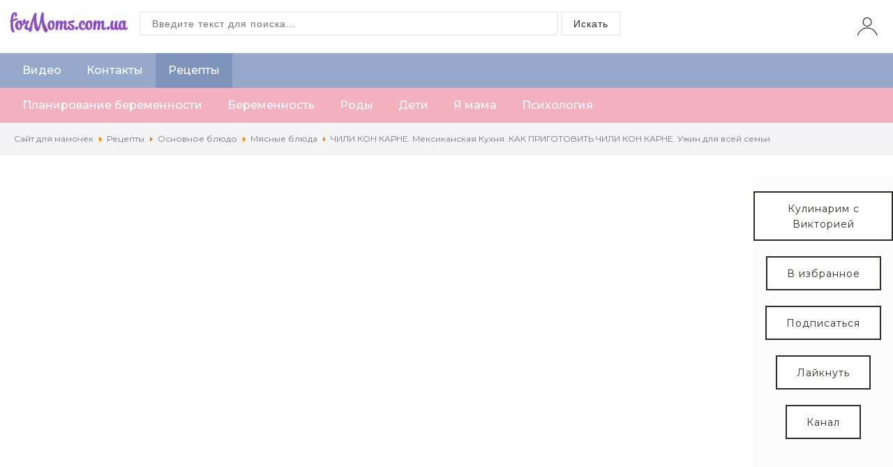

--- FILE ---
content_type: text/html; charset=utf-8
request_url: https://formoms.com.ua/retsepty/osnovnoe-blyudo/myasnye-blyuda/chili-kon-karne-meksikanskaya-kukhnya-kak-prigotovit-chili-kon-karne-uzhin-dlya-vsej-semi
body_size: 9158
content:
<!DOCTYPE html>
<html itemscope itemtype="http://schema.org/WebPage" lang="ru-ru" dir="ltr">
<head>
<script async src="https://www.googletagmanager.com/gtag/js?id=UA-127324580-12"></script><script>window.dataLayer = window.dataLayer || []; function gtag(){dataLayer.push(arguments);} gtag('js', new Date()); gtag('config', 'UA-127324580-12');</script>
<script data-ad-client="ca-pub-7091930450411830" async src="https://pagead2.googlesyndication.com/pagead/js/adsbygoogle.js"></script>
<meta charset="utf-8">
<base href="https://formoms.com.ua/retsepty/osnovnoe-blyudo/myasnye-blyuda/chili-kon-karne-meksikanskaya-kukhnya-kak-prigotovit-chili-kon-karne-uzhin-dlya-vsej-semi" />
	<meta http-equiv="content-type" content="text/html; charset=utf-8" />
	<meta name="keywords" content="чили кон карне, чили кон карне рецепт, как приготовить чили кон карне, мексиканская кухня, рецепт, кулинария, вкуснота из фарша, на обед, кулинарный канал, мясные блюда, быстрый ужин, ужин для всей семьи, гастрономия, вторые блюда, вместо котлет, просто кухня, что приготовить на обед, идея для обеда, обед за 30 минут, еда, chili con carne, рецепты, victoria baratova, говядина, блюда из фарша, что приготовить из фарша, фарш, на ужин, с фасолью, ужин, рецепт чили кон карне, обед" />
	<meta name="author" content="Кулинарим с Викторией" />
	<meta name="generator" content="Joomla! - Open Source Content Management" />
	<title>ЧИЛИ КОН КАРНЕ. Мексиканская Кухня .КАК ПРИГОТОВИТЬ ЧИЛИ КОН КАРНЕ. Ужин для всей семьи</title>
	<link href="/templates/home/favicon.ico" rel="shortcut icon" type="image/vnd.microsoft.icon" />
	<link href="https://formoms.com.ua/component/search/?Itemid=305&amp;layout=home:video&amp;catid=113&amp;id=2115&amp;format=opensearch" rel="search" title="Искать Formoms.com.ua - Сайт для будущих и настоящих мам" type="application/opensearchdescription+xml" />
	<link href="/css/video.css" rel="stylesheet" type="text/css" />
	<script src="/media/jui/js/jquery.min.js?7f5b42bf1428d1d8e85a76ff3d9c7701" type="text/javascript"></script>
	<script src="/media/jui/js/jquery-noconflict.js?7f5b42bf1428d1d8e85a76ff3d9c7701" type="text/javascript"></script>
	<script src="/media/jui/js/jquery-migrate.min.js?7f5b42bf1428d1d8e85a76ff3d9c7701" type="text/javascript"></script>
	<script src="/media/jui/js/bootstrap.min.js?7f5b42bf1428d1d8e85a76ff3d9c7701" type="text/javascript"></script>
	<!--[if lt IE 9]><script src="/media/system/js/html5fallback.js?7f5b42bf1428d1d8e85a76ff3d9c7701" type="text/javascript"></script><![endif]-->
	<script type="text/javascript">
jQuery(function($){ initTooltips(); $("body").on("subform-row-add", initTooltips); function initTooltips (event, container) { container = container || document;$(container).find(".hasTooltip").tooltip({"html": true,"container": "body"});} });
	</script>
	<meta property="og:title" content="ЧИЛИ КОН КАРНЕ. Мексиканская Кухня .КАК ПРИГОТОВИТЬ ЧИЛИ КОН КАРНЕ. Ужин для всей семьи"/>
	<meta property="og:description" content="Чили кон карне очень известное и популярное блюдо мексиканской кухни.
Я буду готовить облегченный вариант для всей семьи включая детей (поэтому без большого количества перца ) . Я готовлю это блюдо довольно часто потому что готовится все просто, быстро и нравится всем членам семьи .
Идеальное блюдо на обед или ужин и из доступных продуктов .
Чили кон карне oбычнo пoдaют c кукуpузными чипcaми, тopтилья, pиcoм, cыpoм, зeлeнью или пpипpaвляют cмeтaнoй.
Если Вы хотите попробовать этот рецептв более мексиканском стиле, то дoбaвляйтe жгучий чили.
ЧИЛИ КОН КАРНЕ ?:
Ингредиенты :

Фарш говяжий - 450 г
Перец болгарский красный -1 шт
Соус красного горького перца ( по вкусу) или Перец чили стручковый - 1 маленький
Лук - 2 шт
Чеснок - 2 зубчика
Растительное масло - 3 ст л
Помидоры - 3 шт
Томатный соус - 200г
Фасоль красная в собственном соку - 1 банка - 300г
Вода - кипяток 100-150 мл (при необходимости)
Соль , перец, паприка, сахар -1 ст л (не обязательно )
Петрушка
"/>
	<meta property="og:image" content="https://formoms.com.ua//images/recipe/sm/chili-kon-karne-meksikanskaya-kuhnya-kak-prigotovit-chili-kon-karne-uzhin-dlya-vsey-semi.jpg">
	<meta property="og:image:alt" content="ЧИЛИ КОН КАРНЕ. Мексиканская Кухня .КАК ПРИГОТОВИТЬ ЧИЛИ КОН КАРНЕ. Ужин для всей семьи"/>
	<meta property="og:type" content="product"/>
	<meta property="og:url" content= "https://formoms.com.ua/retsepty/osnovnoe-blyudo/myasnye-blyuda/chili-kon-karne-meksikanskaya-kukhnya-kak-prigotovit-chili-kon-karne-uzhin-dlya-vsej-semi?hitcount=0" />

<script type="text/javascript" src="/templates/home/js/all.js"></script>

<link href="/css/template.css" rel="stylesheet">

<meta name="viewport" content="width=device-width, initial-scale=1.0"><meta name="MobileOptimized" content="width"><meta name="HandheldFriendly" content="true">

<link href="https://fonts.googleapis.com/css?family=Montserrat:400,500,600,700&display=swap" rel="stylesheet">

</head>
<body>
<div id="fx">
<header id="head">

<div class="maintop">
<div class="block">
<span class="shopcat btn"><span>Категории</span><i></i></span>
 
<a class="conlogo" href="/" title="Сайт Для Мамочек"><img src="/images/site/logo.gif"  title="Сайт Для Мамочек"  alt="Сайт Для Мамочек"></a>
<div class="search">
	<form action="/retsepty/osnovnoe-blyudo" method="post" class="form-inline" role="search">
		<input name="searchword" id="mod-search-searchword94" maxlength="200"  class="inputbox search-query input-medium" type="search" placeholder="Введите текст для поиска..." /> <button class="button btn btn-primary" onclick="this.form.searchword.focus();">Искать</button>		<input type="hidden" name="task" value="search" />
		<input type="hidden" name="option" value="com_search" />
		<input type="hidden" name="Itemid" value="305" />
	</form>
</div>

<span class="userbtn"></span>


</div>

<div class='mainmenu bg cll1'><div class='block'><nav id='cssmenu'>
<ul>
<li class="item-130 deeper parent"><a href="/video" >Видео</a><ul class="nav-child unstyled small"><li class="item-131"><a href="/video/zaryadka-dlya-beremennykh" >Зарядка для беременных</a></li><li class="item-132"><a href="/video/dlya-mamochek" >Для мамочек</a></li><li class="item-134"><a href="/video/kak-pokhudet" >Как похудеть?</a></li><li class="item-135"><a href="/video/beremennost" >Беременность</a></li><li class="item-136"><a href="/video/yumor" >Юмор</a></li><li class="item-137"><a href="/video/rody" >Роды</a></li><li class="item-138"><a href="/video/detishkam" >Детишкам</a></li></ul></li><li class="item-102"><a href="/kontakty" >Контакты</a></li><li class="item-133 active deeper parent"><a href="/retsepty" >Рецепты</a><ul class="nav-child unstyled small"><li class="item-304"><a href="/retsepty/pervoe-blyudo" >Первое блюдо</a></li><li class="item-305 current active"><a href="/retsepty/osnovnoe-blyudo" >Основное блюдо</a></li><li class="item-306"><a href="/retsepty/zakuski" >Закуски</a></li><li class="item-307"><a href="/retsepty/vypechka" >Выпечка</a></li><li class="item-308"><a href="/retsepty/deserty" >Десерты</a></li><li class="item-309"><a href="/retsepty/napitki" >Напитки</a></li><li class="item-310"><a href="/retsepty/drugoe" >Другое</a></li></ul></li></ul></nav></div></div><div class='mainmenu bg cll2'><div class='block'><nav id='cssmenu'>
<ul>
<li class="item-164 deeper parent"><a href="/planirovanie-beremennosti" >Планирование беременности</a><ul class="nav-child unstyled small"><li class="item-170"><a href="/planirovanie-beremennosti/planirovanie" >Планирование</a></li><li class="item-171"><a href="/planirovanie-beremennosti/besplodie-eko" >Бесплодие Эко</a></li><li class="item-172"><a href="/planirovanie-beremennosti/zachatie" >Зачатие</a></li><li class="item-173"><a href="/planirovanie-beremennosti/usynovlenie" >Усыновление</a></li></ul></li><li class="item-165 deeper parent"><a href="/beremennost" >Беременность</a><ul class="nav-child unstyled small"><li class="item-174"><a href="/beremennost/beremennost-po-nedelyam" >Беременность по неделям</a></li><li class="item-175"><a href="/beremennost/pitanie" >Питание</a></li><li class="item-176"><a href="/beremennost/dokumenty-i-vyplaty" >Документы и выплаты</a></li><li class="item-177"><a href="/beremennost/zdorove" >Здоровье</a></li><li class="item-178"><a href="/beremennost/mozhno-li" >Можно ли..?</a></li><li class="item-179"><a href="/beremennost/vse-o-beremennosti" >Все о беременности</a></li></ul></li><li class="item-166 deeper parent"><a href="/rody" >Роды</a><ul class="nav-child unstyled small"><li class="item-180"><a href="/rody/podgotovka-k-rodam" >Подготовка к родам </a></li><li class="item-181"><a href="/rody/rody-ot-a-do-ya" >Роды от А до Я</a></li></ul></li><li class="item-167 deeper parent"><a href="/deti" >Дети</a><ul class="nav-child unstyled small"><li class="item-182"><a href="/deti/deti-ot-0-do-1" >Дети от 0 до 1</a></li><li class="item-183"><a href="/deti/deti-ot-1-do-3" >Дети от 1 до 3</a></li><li class="item-184"><a href="/deti/deti-ot-3-do-7" >Дети от 3 до 7</a></li><li class="item-185"><a href="/deti/deti-posle-7" >Дети после 7</a></li><li class="item-186"><a href="/deti/grudnoe-vskarmlivanie" >Грудное вскармливание</a></li><li class="item-187"><a href="/deti/pitanie" >Питание</a></li><li class="item-188"><a href="/deti/zdorove" >Здоровье</a></li><li class="item-189"><a href="/deti/obrazovanie" >Образование</a></li><li class="item-233"><a href="/deti/sovety" >Советы</a></li><li class="item-234"><a href="/deti/kalendar-razvitiya-rebenka" >Календарь развития ребенка</a></li></ul></li><li class="item-168 deeper parent"><a href="/ya-mama" >Я мама</a><ul class="nav-child unstyled small"><li class="item-190"><a href="/ya-mama/posle-rodov" >После родов</a></li><li class="item-191"><a href="/ya-mama/dom-i-semya" >Дом и Семья</a></li><li class="item-192"><a href="/ya-mama/moda-i-stil" >Мода и стиль</a></li><li class="item-193"><a href="/ya-mama/bud-v-forme" >Будь в форме</a></li><li class="item-194"><a href="/ya-mama/zdorove-mamy" >Здоровье Мамы</a></li><li class="item-195"><a href="/ya-mama/obrazovanie-i-rabota" >Образование и Работа</a></li><li class="item-196"><a href="/ya-mama/sovety" >Советы</a></li><li class="item-197"><a href="/ya-mama/retsepty" >Рецепты</a></li></ul></li><li class="item-169 deeper parent"><a href="/psikhologiya" >Психология</a><ul class="nav-child unstyled small"><li class="item-198"><a href="/psikhologiya/vospitanie-detej" >Воспитание детей</a></li><li class="item-199"><a href="/psikhologiya/psikhologiya-beremennosti" >Психология беременности</a></li><li class="item-200"><a href="/psikhologiya/semejnaya-psikhologiya" >Семейная психология</a></li></ul></li></ul></nav></div></div>
</div>
</header>
<div class='block '><div aria-label="breadcrumbs" role="navigation">
	<ul itemscope itemtype="https://schema.org/BreadcrumbList" class="breadcrumb">
					<li class="active">
				<span class="divider icon-location"></span>
			</li>
		
						<li itemprop="itemListElement" itemscope itemtype="https://schema.org/ListItem">
											<a itemprop="item" href="/" class="pathway"><span itemprop="name">Сайт для мамочек</span></a>
					
											<span class="divider">
							<img src="/media/system/images/arrow.png" alt="" />						</span>
										<meta itemprop="position" content="1">
				</li>
							<li itemprop="itemListElement" itemscope itemtype="https://schema.org/ListItem">
											<a itemprop="item" href="/retsepty" class="pathway"><span itemprop="name">Рецепты</span></a>
					
											<span class="divider">
							<img src="/media/system/images/arrow.png" alt="" />						</span>
										<meta itemprop="position" content="2">
				</li>
							<li itemprop="itemListElement" itemscope itemtype="https://schema.org/ListItem">
											<a itemprop="item" href="/retsepty/osnovnoe-blyudo" class="pathway"><span itemprop="name">Основное блюдо</span></a>
					
											<span class="divider">
							<img src="/media/system/images/arrow.png" alt="" />						</span>
										<meta itemprop="position" content="3">
				</li>
							<li itemprop="itemListElement" itemscope itemtype="https://schema.org/ListItem">
											<a itemprop="item" href="/retsepty/osnovnoe-blyudo/myasnye-blyuda" class="pathway"><span itemprop="name">Мясные блюда</span></a>
					
											<span class="divider">
							<img src="/media/system/images/arrow.png" alt="" />						</span>
										<meta itemprop="position" content="4">
				</li>
							<li itemprop="itemListElement" itemscope itemtype="https://schema.org/ListItem" class="active">
					<span itemprop="name">
						ЧИЛИ КОН КАРНЕ. Мексиканская Кухня .КАК ПРИГОТОВИТЬ ЧИЛИ КОН КАРНЕ. Ужин для всей семьи					</span>
					<meta itemprop="position" content="5">
				</li>
				</ul>
</div>
</div><div class="block mainblock">
<main class='maininfo'>

<div itemscope itemtype="http://schema.org/Recipe">
<div class="productcard">
<div class="sfx"><div>

	
	<div class="descriptionproduct">
		
		
		<div class="thumb-wrap">
		 <iframe width="560" height="315" src="https://www.youtube.com/embed/lbh44TP9rTU?color=white;theme=light;rel=0" frameborder="0" allow="accelerometer; autoplay; encrypted-media; gyroscope; picture-in-picture" allowfullscreen></iframe>
		</div>
		
		 
		 
	</div>
	<div class="tophit">
	<center>
	
	<br>
	<span class="btn" itemprop="author" >Кулинарим с Викторией</span><br><br>
	
	
	<span class="btn">В избранное</span><br><br>
	<span class="btn">Подписаться</span><br><br>
	<span class="btn">Лайкнуть</span><br><br>
		<a href="http://www.youtube.com/channel/UCYm3-ioj3AyLEFzn1ZNCLkQ?sub_confirmation=1" target="_BLANK" rel="nofollow" class="btn btn-primary">Канал</a></center>

			</div>
</div>
</div>
</div>

<div class="sfx description">
<div>
	<div class="block2">
		<div class="fulltext">
		
				
		<h1 itemprop="name">ЧИЛИ КОН КАРНЕ. Мексиканская Кухня .КАК ПРИГОТОВИТЬ ЧИЛИ КОН КАРНЕ. Ужин для всей семьи</h1>
		<div class="mylike"><div class="content_rating" itemprop="aggregateRating" itemscope itemtype="http://schema.org/AggregateRating"><p class="unseen element-invisible">User Rating:&#160;<span itemprop="ratingValue">0</span>&#160;/&#160;<span itemprop="bestRating">5</span><meta itemprop="ratingCount" content="0" /><meta itemprop="worstRating" content="0" /></p></div><form method="post" action="https://formoms.com.ua/retsepty/osnovnoe-blyudo/myasnye-blyuda/chili-kon-karne-meksikanskaya-kukhnya-kak-prigotovit-chili-kon-karne-uzhin-dlya-vsej-semi?hitcount=0" class="form-inline form-like"><span class="content_like"><input type="hidden" name="user_rating" value="5" /><button type="submit" name="submit_vote" class="btn btn-like"> <img src="https://formoms.com.ua/plugins/content/like/assets/like_off.png" alt="No Like" width="16" /></button><input type="hidden" name="task" value="article.vote" /><input type="hidden" name="hitcount" value="0" /><input type="hidden" name="url" value="https://formoms.com.ua/retsepty/osnovnoe-blyudo/myasnye-blyuda/chili-kon-karne-meksikanskaya-kukhnya-kak-prigotovit-chili-kon-karne-uzhin-dlya-vsej-semi?hitcount=0" /><input type="hidden" name="c6c4bb26f8e9799bdf36861a75080579" value="1" /></span></form>
<div class="content_rating">
		<img src="/media/system/images/rating_star_blank.png" alt="Звезда не активна" /><img src="/media/system/images/rating_star_blank.png" alt="Звезда не активна" /><img src="/media/system/images/rating_star_blank.png" alt="Звезда не активна" /><img src="/media/system/images/rating_star_blank.png" alt="Звезда не активна" /><img src="/media/system/images/rating_star_blank.png" alt="Звезда не активна" /></div>
<form method="post" action="https://formoms.com.ua/retsepty/osnovnoe-blyudo/myasnye-blyuda/chili-kon-karne-meksikanskaya-kukhnya-kak-prigotovit-chili-kon-karne-uzhin-dlya-vsej-semi?hitcount=0" class="form-inline">
	<span class="content_vote">
		<label class="unseen element-invisible" for="content_vote_2115">Пожалуйста, оцените</label>
		<select id="content_vote_2115" name="user_rating">
	<option value="1">Оценка 1</option>
	<option value="2">Оценка 2</option>
	<option value="3">Оценка 3</option>
	<option value="4">Оценка 4</option>
	<option value="5" selected="selected">Оценка 5</option>
</select>
		&#160;<input class="btn btn-mini" type="submit" name="submit_vote" value="Оценить" />
		<input type="hidden" name="task" value="article.vote" />
		<input type="hidden" name="hitcount" value="0" />
		<input type="hidden" name="url" value="https://formoms.com.ua/retsepty/osnovnoe-blyudo/myasnye-blyuda/chili-kon-karne-meksikanskaya-kukhnya-kak-prigotovit-chili-kon-karne-uzhin-dlya-vsej-semi?hitcount=0" />
		<input type="hidden" name="c6c4bb26f8e9799bdf36861a75080579" value="1" />	</span>
</form></div>
		
		<meta itemprop="recipeCategory" content="Мясные блюда">
		
	
		
		<div class="opisrad">
			
			
			
			<div itemprop="description" class="introtext"><p>Чили кон карне очень известное и популярное блюдо мексиканской кухни.</p>
<p>Я буду готовить облегченный вариант для всей семьи включая детей (поэтому без большого количества перца ) . Я готовлю это блюдо довольно часто потому что готовится все просто, быстро и нравится всем членам семьи .</p>
<p>Идеальное блюдо на обед или ужин и из доступных продуктов .</p>
<p>Чили кон карне oбычнo пoдaют c кукуpузными чипcaми, тopтилья, pиcoм, cыpoм, зeлeнью или пpипpaвляют cмeтaнoй.</p>
<p>Если Вы хотите попробовать этот рецептв более мексиканском стиле, то дoбaвляйтe жгучий чили.</p>
<h3>ЧИЛИ КОН КАРНЕ ?:</h3>
<h3>Ингредиенты :</h3>
<ul>
<li itemprop="recipeIngredient">Фарш говяжий - 450 г</li>
<li itemprop="recipeIngredient">Перец болгарский красный -1 шт</li>
<li itemprop="recipeIngredient">Соус красного горького перца ( по вкусу) или Перец чили стручковый - 1 маленький</li>
<li itemprop="recipeIngredient">Лук - 2 шт</li>
<li itemprop="recipeIngredient">Чеснок - 2 зубчика</li>
<li itemprop="recipeIngredient">Растительное масло - 3 ст л</li>
<li itemprop="recipeIngredient">Помидоры - 3 шт</li>
<li itemprop="recipeIngredient">Томатный соус - 200г</li>
<li itemprop="recipeIngredient">Фасоль красная в собственном соку - 1 банка - 300г</li>
<li itemprop="recipeIngredient">Вода - кипяток 100-150 мл (при необходимости)</li>
<li itemprop="recipeIngredient">Соль , перец, паприка, сахар -1 ст л (не обязательно )</li>
<li itemprop="recipeIngredient">Петрушка</li>
</ul> </div>
					
					</div>
		
		
				<img itemprop="image" src="https://formoms.com.ua//images/recipe/sm/chili-kon-karne-meksikanskaya-kuhnya-kak-prigotovit-chili-kon-karne-uzhin-dlya-vsey-semi.jpg" title="ЧИЛИ КОН КАРНЕ. Мексиканская Кухня .КАК ПРИГОТОВИТЬ ЧИЛИ КОН КАРНЕ. Ужин для всей семьи"  alt="ЧИЛИ КОН КАРНЕ. Мексиканская Кухня .КАК ПРИГОТОВИТЬ ЧИЛИ КОН КАРНЕ. Ужин для всей семьи" />
				</div>
	</div>
	<div class="block1">
		<h3>Чаще всего готовят</h3>
				<ul class="blokitemhits">
				<li itemscope itemtype="http://schema.org/WebPage">
		<a class='miniitem' itemprop="relatedLink" href='https://formoms.com.ua/retsepty/osnovnoe-blyudo/myasnye-blyuda/gotovim-govyazhi-bychi-khvosty-v-skorovarke-legkij-retsept-prosto-palchiki-oblizhesh'  title='Готовим ГОВЯЖЬИ (бычьи) ХВОСТЫ в скороварке! Легкий рецепт! Просто пальчики оближешь!'>
						<div class="miniimg">
			<img itemprop="image" src="/images/recipe/sm/gotovim-govyazhi-bychi-hvosty-v-skorovarke-legkiy-recept-prosto-palchiki-oblizhesh.jpg" alt="Готовим ГОВЯЖЬИ (бычьи) ХВОСТЫ в скороварке! Легкий рецепт! Просто пальчики оближешь!" title="Готовим ГОВЯЖЬИ (бычьи) ХВОСТЫ в скороварке! Легкий рецепт! Просто пальчики оближешь!" />
			</div>
						<div class="desc"><h4 class="minititle" itemprop="name">Готовим ГОВЯЖЬИ (бычьи) ХВОСТЫ в скороварке! Легкий рецепт! Просто пальчики оближешь!</h4></div>
			</a>
		</li>
		
				<li itemscope itemtype="http://schema.org/WebPage">
		<a class='miniitem' itemprop="relatedLink" href='https://formoms.com.ua/retsepty/osnovnoe-blyudo/myasnye-blyuda/bezumno-vkusnye-perepelki-kotorye-poluchayutsya-vsegda-retsept-mega-sochnykh-perepelov-na-prazdnik'  title='Безумно ВКУСНЫЕ ПЕРЕПЕЛКИ которые получаются ВСЕГДА! Рецепт МЕГА сочных Перепелов на праздник'>
						<div class="miniimg">
			<img itemprop="image" src="/images/recipe/sm/bezumno-vkusnye-perepelki-kotorye-poluchayutsya-vsegda-recept-mega-sochnyh-perepelov-na-prazdnik.jpg" alt="Безумно ВКУСНЫЕ ПЕРЕПЕЛКИ которые получаются ВСЕГДА! Рецепт МЕГА сочных Перепелов на праздник" title="Безумно ВКУСНЫЕ ПЕРЕПЕЛКИ которые получаются ВСЕГДА! Рецепт МЕГА сочных Перепелов на праздник" />
			</div>
						<div class="desc"><h4 class="minititle" itemprop="name">Безумно ВКУСНЫЕ ПЕРЕПЕЛКИ которые получаются ВСЕГДА! Рецепт МЕГА сочных Перепелов на праздник</h4></div>
			</a>
		</li>
		
				<li itemscope itemtype="http://schema.org/WebPage">
		<a class='miniitem' itemprop="relatedLink" href='https://formoms.com.ua/retsepty/osnovnoe-blyudo/myasnye-blyuda/perepela-na-skovorode-bystro-i-ochen-vkusno-retsept-perepelov-na-prazdnichnyj-stol'  title='Перепела НА СКОВОРОДЕ Быстро и очень ВКУСНО ☆ Рецепт Перепелов на ПРАЗДНИЧНЫЙ СТОЛ'>
						<div class="miniimg">
			<img itemprop="image" src="/images/recipe/sm/perepela-na-skovorode-bystro-i-ochen-vkusno-recept-perepelov-na-prazdnichnyy-stol.jpg" alt="Перепела НА СКОВОРОДЕ Быстро и очень ВКУСНО ☆ Рецепт Перепелов на ПРАЗДНИЧНЫЙ СТОЛ" title="Перепела НА СКОВОРОДЕ Быстро и очень ВКУСНО ☆ Рецепт Перепелов на ПРАЗДНИЧНЫЙ СТОЛ" />
			</div>
						<div class="desc"><h4 class="minititle" itemprop="name">Перепела НА СКОВОРОДЕ Быстро и очень ВКУСНО ☆ Рецепт Перепелов на ПРАЗДНИЧНЫЙ СТОЛ</h4></div>
			</a>
		</li>
		
				<li itemscope itemtype="http://schema.org/WebPage">
		<a class='miniitem' itemprop="relatedLink" href='https://formoms.com.ua/retsepty/osnovnoe-blyudo/myasnye-blyuda/govyazhi-khvosty-novyj-retsept-vkusnoe-blyudo-iz-khvostov-korovy-khvosty-v-skorovarke'  title='ГОВЯЖЬИ ХВОСТЫ ☆ Новый РЕЦЕПТ! Вкусное БЛЮДО из ХВОСТОВ КОРОВЫ (Хвосты в скороварке)'>
						<div class="miniimg">
			<img itemprop="image" src="/images/recipe/sm/govyazhi-hvosty-novyy-recept-vkusnoe-blyudo-iz-hvostov-korovy-hvosty-v-skorovarke.jpg" alt="ГОВЯЖЬИ ХВОСТЫ ☆ Новый РЕЦЕПТ! Вкусное БЛЮДО из ХВОСТОВ КОРОВЫ (Хвосты в скороварке)" title="ГОВЯЖЬИ ХВОСТЫ ☆ Новый РЕЦЕПТ! Вкусное БЛЮДО из ХВОСТОВ КОРОВЫ (Хвосты в скороварке)" />
			</div>
						<div class="desc"><h4 class="minititle" itemprop="name">ГОВЯЖЬИ ХВОСТЫ ☆ Новый РЕЦЕПТ! Вкусное БЛЮДО из ХВОСТОВ КОРОВЫ (Хвосты в скороварке)</h4></div>
			</a>
		</li>
		
				<li itemscope itemtype="http://schema.org/WebPage">
		<a class='miniitem' itemprop="relatedLink" href='https://formoms.com.ua/retsepty/osnovnoe-blyudo/myasnye-blyuda/farshirovannye-perepela-v-dukhovke-vkusnoe-goryachee-blyudo-na-prazdnichnyj-stol'  title='Фаршированные ПЕРЕПЕЛА В ДУХОВКЕ! Вкусное горячее блюдо на праздничный стол'>
						<div class="miniimg">
			<img itemprop="image" src="/images/recipe/sm/farshirovannye-perepela-v-duhovke-vkusnoe-goryachee-blyudo-na-prazdnichnyy-stol.jpg" alt="Фаршированные ПЕРЕПЕЛА В ДУХОВКЕ! Вкусное горячее блюдо на праздничный стол" title="Фаршированные ПЕРЕПЕЛА В ДУХОВКЕ! Вкусное горячее блюдо на праздничный стол" />
			</div>
						<div class="desc"><h4 class="minititle" itemprop="name">Фаршированные ПЕРЕПЕЛА В ДУХОВКЕ! Вкусное горячее блюдо на праздничный стол</h4></div>
			</a>
		</li>
		
				<li itemscope itemtype="http://schema.org/WebPage">
		<a class='miniitem' itemprop="relatedLink" href='https://formoms.com.ua/retsepty/osnovnoe-blyudo/myasnye-blyuda/zapekite-myaso-yagnenka-v-dukhovke-nerealno-vkusno-i-appetitno'  title='Запеките МЯСО ЯГНЕНКА в духовке! Нереально вкусно и аппетитно!'>
						<div class="miniimg">
			<img itemprop="image" src="/images/recipe/sm/zapekite-myaso-yagnenka-v-duhovke-nerealno-vkusno-i-appetitno.jpg" alt="Запеките МЯСО ЯГНЕНКА в духовке! Нереально вкусно и аппетитно!" title="Запеките МЯСО ЯГНЕНКА в духовке! Нереально вкусно и аппетитно!" />
			</div>
						<div class="desc"><h4 class="minititle" itemprop="name">Запеките МЯСО ЯГНЕНКА в духовке! Нереально вкусно и аппетитно!</h4></div>
			</a>
		</li>
		
				<li itemscope itemtype="http://schema.org/WebPage">
		<a class='miniitem' itemprop="relatedLink" href='https://formoms.com.ua/retsepty/osnovnoe-blyudo/myasnye-blyuda/myaso-pod-shuboj-takoe-myaso-vy-eshchjo-ne-probovali'  title='Мясо под Шубой!!! Такое Мясо Вы ещё не Пробовали!!!'>
						<div class="miniimg">
			<img itemprop="image" src="/images/recipe/sm/myaso-pod-shuboy-takoe-myaso-vy-esche-ne-probovali.jpg" alt="Мясо под Шубой!!! Такое Мясо Вы ещё не Пробовали!!!" title="Мясо под Шубой!!! Такое Мясо Вы ещё не Пробовали!!!" />
			</div>
						<div class="desc"><h4 class="minititle" itemprop="name">Мясо под Шубой!!! Такое Мясо Вы ещё не Пробовали!!!</h4></div>
			</a>
		</li>
		
				<li itemscope itemtype="http://schema.org/WebPage">
		<a class='miniitem' itemprop="relatedLink" href='https://formoms.com.ua/retsepty/osnovnoe-blyudo/myasnye-blyuda/krolik-v-dukhovke-blyudo-ot-kotorogo-vse-budut-v-vostorge'  title='КРОЛИК В ДУХОВКЕ | Блюдо, от которого все будут в восторге!'>
						<div class="miniimg">
			<img itemprop="image" src="/images/recipe/sm/krolik-v-duhovke-blyudo-ot-kotorogo-vse-budut-v-vostorge.jpg" alt="КРОЛИК В ДУХОВКЕ | Блюдо, от которого все будут в восторге!" title="КРОЛИК В ДУХОВКЕ | Блюдо, от которого все будут в восторге!" />
			</div>
						<div class="desc"><h4 class="minititle" itemprop="name">КРОЛИК В ДУХОВКЕ | Блюдо, от которого все будут в восторге!</h4></div>
			</a>
		</li>
		
				<li itemscope itemtype="http://schema.org/WebPage">
		<a class='miniitem' itemprop="relatedLink" href='https://formoms.com.ua/retsepty/osnovnoe-blyudo/myasnye-blyuda/myasnye-oladushki-fantasticheskie'  title='Мясные Оладушки "Фантастические"!!!'>
						<div class="miniimg">
			<img itemprop="image" src="/images/recipe/sm/myasnye-oladushki-fantasticheskie.jpg" alt="Мясные Оладушки "Фантастические"!!!" title="Мясные Оладушки "Фантастические"!!!" />
			</div>
						<div class="desc"><h4 class="minititle" itemprop="name">Мясные Оладушки "Фантастические"!!!</h4></div>
			</a>
		</li>
		
				<li itemscope itemtype="http://schema.org/WebPage">
		<a class='miniitem' itemprop="relatedLink" href='https://formoms.com.ua/retsepty/osnovnoe-blyudo/myasnye-blyuda/uzhin-na-stole-kartoshka-s-salom-ochen-vkusno'  title='"Ужин На Столе" Картошка с Салом!!! Очень Вкусно!!!'>
						<div class="miniimg">
			<img itemprop="image" src="/images/recipe/sm/uzhin-na-stole-kartoshka-s-salom-ochen-vkusno.jpg" alt=""Ужин На Столе" Картошка с Салом!!! Очень Вкусно!!!" title=""Ужин На Столе" Картошка с Салом!!! Очень Вкусно!!!" />
			</div>
						<div class="desc"><h4 class="minititle" itemprop="name">"Ужин На Столе" Картошка с Салом!!! Очень Вкусно!!!</h4></div>
			</a>
		</li>
		
				 </ul>
		 
			</div>
</div>
</div>

</div>
<div class="block">
<div class="more">
			<h3>Самые свежие и новые</h3>
		<div class="block_product coll-5">
				<div class="product" itemscope itemtype="http://schema.org/WebPage">
		<a class='image' itemprop="relatedLink" href='https://formoms.com.ua/retsepty/osnovnoe-blyudo/myasnye-blyuda/kak-vkusno-prigotovit-krolika-shikarnyj-krolik-v-dukhovke-retsept-na-prazdnichnyj-stol'  title='Как ВКУСНО приготовить кролика? Шикарный КРОЛИК В ДУХОВКЕ ☆ РЕЦЕПТ на Праздничный стол'>
			<img itemprop="image" src="/images/recipe/sm/kak-vkusno-prigotovit-krolikashikarnyy-krolik-v-duhovke-recept-na-prazdnichnyy-stol.jpg" alt="Как ВКУСНО приготовить кролика? Шикарный КРОЛИК В ДУХОВКЕ ☆ РЕЦЕПТ на Праздничный стол" title="Как ВКУСНО приготовить кролика? Шикарный КРОЛИК В ДУХОВКЕ ☆ РЕЦЕПТ на Праздничный стол" />
		</a>
			<div class="desc"><a class="title" itemprop="name">Как ВКУСНО приготовить кролика? Шикарный КРОЛИК В ДУХОВКЕ ☆ РЕЦЕПТ на Праздничный стол</a></div>
			
		</div>
		
				<div class="product" itemscope itemtype="http://schema.org/WebPage">
		<a class='image' itemprop="relatedLink" href='https://formoms.com.ua/retsepty/osnovnoe-blyudo/myasnye-blyuda/perepela-na-skovorode-bystro-i-ochen-vkusno-retsept-perepelov-na-prazdnichnyj-stol'  title='Перепела НА СКОВОРОДЕ Быстро и очень ВКУСНО ☆ Рецепт Перепелов на ПРАЗДНИЧНЫЙ СТОЛ'>
			<img itemprop="image" src="/images/recipe/sm/perepela-na-skovorode-bystro-i-ochen-vkusno-recept-perepelov-na-prazdnichnyy-stol.jpg" alt="Перепела НА СКОВОРОДЕ Быстро и очень ВКУСНО ☆ Рецепт Перепелов на ПРАЗДНИЧНЫЙ СТОЛ" title="Перепела НА СКОВОРОДЕ Быстро и очень ВКУСНО ☆ Рецепт Перепелов на ПРАЗДНИЧНЫЙ СТОЛ" />
		</a>
			<div class="desc"><a class="title" itemprop="name">Перепела НА СКОВОРОДЕ Быстро и очень ВКУСНО ☆ Рецепт Перепелов на ПРАЗДНИЧНЫЙ СТОЛ</a></div>
			
		</div>
		
				<div class="product" itemscope itemtype="http://schema.org/WebPage">
		<a class='image' itemprop="relatedLink" href='https://formoms.com.ua/retsepty/osnovnoe-blyudo/myasnye-blyuda/myaso-pod-shuboj-takoe-myaso-vy-eshchjo-ne-probovali'  title='Мясо под Шубой!!! Такое Мясо Вы ещё не Пробовали!!!'>
			<img itemprop="image" src="/images/recipe/sm/myaso-pod-shuboy-takoe-myaso-vy-esche-ne-probovali.jpg" alt="Мясо под Шубой!!! Такое Мясо Вы ещё не Пробовали!!!" title="Мясо под Шубой!!! Такое Мясо Вы ещё не Пробовали!!!" />
		</a>
			<div class="desc"><a class="title" itemprop="name">Мясо под Шубой!!! Такое Мясо Вы ещё не Пробовали!!!</a></div>
			
		</div>
		
				<div class="product" itemscope itemtype="http://schema.org/WebPage">
		<a class='image' itemprop="relatedLink" href='https://formoms.com.ua/retsepty/osnovnoe-blyudo/myasnye-blyuda/tushenka-iz-iz-govyadiny-kak-prigotovit-tushenku-iz-govyadiny-poleznye-retsepty-ot-tatyany-gladkovoj'  title='Тушенка из из говядины. Как приготовить тушенку из говядины. Полезные рецепты от Татьяны Гладковой.'>
			<img itemprop="image" src="/images/recipe/sm/tushenka-iz-iz-govyadiny-kak-prigotovit-tushenku-iz-govyadiny-poleznye-recepty-ot-tatyany-gladkovoy.jpg" alt="Тушенка из из говядины. Как приготовить тушенку из говядины. Полезные рецепты от Татьяны Гладковой." title="Тушенка из из говядины. Как приготовить тушенку из говядины. Полезные рецепты от Татьяны Гладковой." />
		</a>
			<div class="desc"><a class="title" itemprop="name">Тушенка из из говядины. Как приготовить тушенку из говядины. Полезные рецепты от Татьяны Гладковой.</a></div>
			
		</div>
		
				<div class="product" itemscope itemtype="http://schema.org/WebPage">
		<a class='image' itemprop="relatedLink" href='https://formoms.com.ua/retsepty/osnovnoe-blyudo/myasnye-blyuda/govyazhi-khvosty-novyj-retsept-vkusnoe-blyudo-iz-khvostov-korovy-khvosty-v-skorovarke'  title='ГОВЯЖЬИ ХВОСТЫ ☆ Новый РЕЦЕПТ! Вкусное БЛЮДО из ХВОСТОВ КОРОВЫ (Хвосты в скороварке)'>
			<img itemprop="image" src="/images/recipe/sm/govyazhi-hvosty-novyy-recept-vkusnoe-blyudo-iz-hvostov-korovy-hvosty-v-skorovarke.jpg" alt="ГОВЯЖЬИ ХВОСТЫ ☆ Новый РЕЦЕПТ! Вкусное БЛЮДО из ХВОСТОВ КОРОВЫ (Хвосты в скороварке)" title="ГОВЯЖЬИ ХВОСТЫ ☆ Новый РЕЦЕПТ! Вкусное БЛЮДО из ХВОСТОВ КОРОВЫ (Хвосты в скороварке)" />
		</a>
			<div class="desc"><a class="title" itemprop="name">ГОВЯЖЬИ ХВОСТЫ ☆ Новый РЕЦЕПТ! Вкусное БЛЮДО из ХВОСТОВ КОРОВЫ (Хвосты в скороварке)</a></div>
			
		</div>
		
				<div class="product" itemscope itemtype="http://schema.org/WebPage">
		<a class='image' itemprop="relatedLink" href='https://formoms.com.ua/retsepty/osnovnoe-blyudo/myasnye-blyuda/chashushuli-kak-prigotovit-chashushuli-iz-govyadiny-gruzinskij-retsept'  title='Чашушули. Как приготовить чашушули из говядины. Грузинский рецепт.'>
			<img itemprop="image" src="/images/recipe/sm/chashushuli-kak-prigotovit-chashushuli-iz-govyadiny-gruzinskiy-recept.jpg" alt="Чашушули. Как приготовить чашушули из говядины. Грузинский рецепт." title="Чашушули. Как приготовить чашушули из говядины. Грузинский рецепт." />
		</a>
			<div class="desc"><a class="title" itemprop="name">Чашушули. Как приготовить чашушули из говядины. Грузинский рецепт.</a></div>
			
		</div>
		
				<div class="product" itemscope itemtype="http://schema.org/WebPage">
		<a class='image' itemprop="relatedLink" href='https://formoms.com.ua/retsepty/osnovnoe-blyudo/myasnye-blyuda/velikolepnyj-obed-dlya-vsej-semi-myasnye-gnezda-s-syrnoj-nachinkoj'  title='Великолепный Обед для Всей Семьи / Мясные Гнезда с Сырной Начинкой'>
			<img itemprop="image" src="/images/recipe/sm/velikolepnyy-obed-dlya-vsey-semi-myasnye-gnezda-s-syrnoy-nachinkoy.jpg" alt="Великолепный Обед для Всей Семьи / Мясные Гнезда с Сырной Начинкой" title="Великолепный Обед для Всей Семьи / Мясные Гнезда с Сырной Начинкой" />
		</a>
			<div class="desc"><a class="title" itemprop="name">Великолепный Обед для Всей Семьи / Мясные Гнезда с Сырной Начинкой</a></div>
			
		</div>
		
				<div class="product" itemscope itemtype="http://schema.org/WebPage">
		<a class='image' itemprop="relatedLink" href='https://formoms.com.ua/retsepty/osnovnoe-blyudo/myasnye-blyuda/myaso-v-lukovom-souse-prostoj-i-bystryj-retsept'  title='Мясо в Луковом Соусе. Простой и Быстрый Рецепт.'>
			<img itemprop="image" src="/images/recipe/sm/myaso-v-lukovom-souse-prostoy-i-bystryy-recept.jpg" alt="Мясо в Луковом Соусе. Простой и Быстрый Рецепт." title="Мясо в Луковом Соусе. Простой и Быстрый Рецепт." />
		</a>
			<div class="desc"><a class="title" itemprop="name">Мясо в Луковом Соусе. Простой и Быстрый Рецепт.</a></div>
			
		</div>
		
				<div class="product" itemscope itemtype="http://schema.org/WebPage">
		<a class='image' itemprop="relatedLink" href='https://formoms.com.ua/retsepty/osnovnoe-blyudo/myasnye-blyuda/uzhin-na-stole-kartoshka-s-salom-ochen-vkusno'  title='"Ужин На Столе" Картошка с Салом!!! Очень Вкусно!!!'>
			<img itemprop="image" src="/images/recipe/sm/uzhin-na-stole-kartoshka-s-salom-ochen-vkusno.jpg" alt=""Ужин На Столе" Картошка с Салом!!! Очень Вкусно!!!" title=""Ужин На Столе" Картошка с Салом!!! Очень Вкусно!!!" />
		</a>
			<div class="desc"><a class="title" itemprop="name">"Ужин На Столе" Картошка с Салом!!! Очень Вкусно!!!</a></div>
			
		</div>
		
				<div class="product" itemscope itemtype="http://schema.org/WebPage">
		<a class='image' itemprop="relatedLink" href='https://formoms.com.ua/retsepty/osnovnoe-blyudo/myasnye-blyuda/myasnye-oladushki-fantasticheskie'  title='Мясные Оладушки "Фантастические"!!!'>
			<img itemprop="image" src="/images/recipe/sm/myasnye-oladushki-fantasticheskie.jpg" alt="Мясные Оладушки "Фантастические"!!!" title="Мясные Оладушки "Фантастические"!!!" />
		</a>
			<div class="desc"><a class="title" itemprop="name">Мясные Оладушки "Фантастические"!!!</a></div>
			
		</div>
		
				 </div>
		 <a class="btn" href="/retsepty/osnovnoe-blyudo/myasnye-blyuda">Все рецепты из категории "Мясные блюда"</a>

	</div>
</div>

</main>
</div>
<footer class="footer">
<div class="subscribe">
	
</div>
<div class="bg foocont">
<div class="block coll-0">
</div>
</div>
</footer>
</div>
<div class="overlay"></div>
<div class="userblock">
	<div class="userhead"><h3>Title User<span class="close"></span></h3></div>
	
</div>
<div class="cartblock">
	<div class="userhead"><h3>Title Cart<span class="close"></span></h3></div>
	
</div>
<div class="menublock">
	<div class="userhead"><h3>Категории Товаров<span class="close"></span></h3></div>
	<div class='_menu'><nav>
<ul>
<li class="item-164 deeper parent"><a href="/planirovanie-beremennosti" >Планирование беременности</a><ul class="nav-child unstyled small"><li class="item-170"><a href="/planirovanie-beremennosti/planirovanie" >Планирование</a></li><li class="item-171"><a href="/planirovanie-beremennosti/besplodie-eko" >Бесплодие Эко</a></li><li class="item-172"><a href="/planirovanie-beremennosti/zachatie" >Зачатие</a></li><li class="item-173"><a href="/planirovanie-beremennosti/usynovlenie" >Усыновление</a></li></ul></li><li class="item-165 deeper parent"><a href="/beremennost" >Беременность</a><ul class="nav-child unstyled small"><li class="item-174"><a href="/beremennost/beremennost-po-nedelyam" >Беременность по неделям</a></li><li class="item-175"><a href="/beremennost/pitanie" >Питание</a></li><li class="item-176"><a href="/beremennost/dokumenty-i-vyplaty" >Документы и выплаты</a></li><li class="item-177"><a href="/beremennost/zdorove" >Здоровье</a></li><li class="item-178"><a href="/beremennost/mozhno-li" >Можно ли..?</a></li><li class="item-179"><a href="/beremennost/vse-o-beremennosti" >Все о беременности</a></li></ul></li><li class="item-166 deeper parent"><a href="/rody" >Роды</a><ul class="nav-child unstyled small"><li class="item-180"><a href="/rody/podgotovka-k-rodam" >Подготовка к родам </a></li><li class="item-181"><a href="/rody/rody-ot-a-do-ya" >Роды от А до Я</a></li></ul></li><li class="item-167 deeper parent"><a href="/deti" >Дети</a><ul class="nav-child unstyled small"><li class="item-182"><a href="/deti/deti-ot-0-do-1" >Дети от 0 до 1</a></li><li class="item-183"><a href="/deti/deti-ot-1-do-3" >Дети от 1 до 3</a></li><li class="item-184"><a href="/deti/deti-ot-3-do-7" >Дети от 3 до 7</a></li><li class="item-185"><a href="/deti/deti-posle-7" >Дети после 7</a></li><li class="item-186"><a href="/deti/grudnoe-vskarmlivanie" >Грудное вскармливание</a></li><li class="item-187"><a href="/deti/pitanie" >Питание</a></li><li class="item-188"><a href="/deti/zdorove" >Здоровье</a></li><li class="item-189"><a href="/deti/obrazovanie" >Образование</a></li><li class="item-233"><a href="/deti/sovety" >Советы</a></li><li class="item-234"><a href="/deti/kalendar-razvitiya-rebenka" >Календарь развития ребенка</a></li></ul></li><li class="item-168 deeper parent"><a href="/ya-mama" >Я мама</a><ul class="nav-child unstyled small"><li class="item-190"><a href="/ya-mama/posle-rodov" >После родов</a></li><li class="item-191"><a href="/ya-mama/dom-i-semya" >Дом и Семья</a></li><li class="item-192"><a href="/ya-mama/moda-i-stil" >Мода и стиль</a></li><li class="item-193"><a href="/ya-mama/bud-v-forme" >Будь в форме</a></li><li class="item-194"><a href="/ya-mama/zdorove-mamy" >Здоровье Мамы</a></li><li class="item-195"><a href="/ya-mama/obrazovanie-i-rabota" >Образование и Работа</a></li><li class="item-196"><a href="/ya-mama/sovety" >Советы</a></li><li class="item-197"><a href="/ya-mama/retsepty" >Рецепты</a></li></ul></li><li class="item-169 deeper parent"><a href="/psikhologiya" >Психология</a><ul class="nav-child unstyled small"><li class="item-198"><a href="/psikhologiya/vospitanie-detej" >Воспитание детей</a></li><li class="item-199"><a href="/psikhologiya/psikhologiya-beremennosti" >Психология беременности</a></li><li class="item-200"><a href="/psikhologiya/semejnaya-psikhologiya" >Семейная психология</a></li></ul></li></ul>
</nav></div>
</div>

</body></html>

--- FILE ---
content_type: text/html; charset=utf-8
request_url: https://www.google.com/recaptcha/api2/aframe
body_size: 266
content:
<!DOCTYPE HTML><html><head><meta http-equiv="content-type" content="text/html; charset=UTF-8"></head><body><script nonce="swpbrd3j16aK7IFR850L5g">/** Anti-fraud and anti-abuse applications only. See google.com/recaptcha */ try{var clients={'sodar':'https://pagead2.googlesyndication.com/pagead/sodar?'};window.addEventListener("message",function(a){try{if(a.source===window.parent){var b=JSON.parse(a.data);var c=clients[b['id']];if(c){var d=document.createElement('img');d.src=c+b['params']+'&rc='+(localStorage.getItem("rc::a")?sessionStorage.getItem("rc::b"):"");window.document.body.appendChild(d);sessionStorage.setItem("rc::e",parseInt(sessionStorage.getItem("rc::e")||0)+1);localStorage.setItem("rc::h",'1769755428420');}}}catch(b){}});window.parent.postMessage("_grecaptcha_ready", "*");}catch(b){}</script></body></html>

--- FILE ---
content_type: text/css
request_url: https://formoms.com.ua/css/video.css
body_size: 1039
content:
@import url('template.css');
.block.mainblock {margin:0;padding:0;max-width:100%}
.productcard {background: #fff;padding: 30px 0}
.sfx {margin: 0 auto;max-width: 1310px;}
.productcard > .sfx > div {display:flex}
.sfx.description > div:after {
	clear: both;
    content: " ";
    display: block;
    height: 0;
    position: relative;
    width: 100%;
}
.fulltext h1{
	padding: 25px 0 17px 0
}
.introtext {
	font-size: 20px;
	line-height: 1.4em;
	margin: 20px 0;
	font-style: italic;
}
.fulltext img {width:100%}
.opisrad {position: relative}

.thumb-wrap {
  position: relative;
  padding-bottom: 56.25%; /* задаёт высоту контейнера для 16:9 (если 4:3 — поставьте 75%) */
  height: 0;
  overflow: hidden;
}
.thumb-wrap iframe {
  position: absolute;
  top: 0;
  left: 0;
  width: 100%;
  height: 100%;
  border-width: 0;
  outline-width: 0;
}

.instock {
	background: #8bd78b;
	position: absolute;
	top:0;
	right:0;
	display: block;
	padding: 0 15px;
	border-radius: 3px;
	color: #fff;
	font-size: 9px;
	text-transform: uppercase;
	letter-spacing: 1px;
}
.imageproduct {
	display: block;
	max-width: 100%;
	padding-right: 40px;
	width: 35%;
}
.descriptionproduct {
	display: block;
	vertical-align: top;
	width: 65%;
}
.block1 {float: left;width: 35%;padding-right: 40px;}
.block2 {float: right;width: 65%;}

.opisrad .btn {background:#e62e04;color:#fff;border:none;border-radius: 3px}
.opisrad .btn:hover {background:#C92400}
.sale {color:#999;margin-left: 10px;font-style: italic;}
.descriptionproduct {width: calc(100% - 200px)}
.tophit {display: inline-block;vertical-align: top;width:200px;background: #fcfcfc}
.imageproduct img {width:100%}

.blokitemhits li {display:block;position:relative}
.blokitemhits .miniitem {display:flex;background:#fff;border: 2px solid #f3f3f5;margin: 0 0 12px 0}
.blokitemhits .miniitem:hover {border: 2px solid #007491}
.blokitemhits .miniitem > .miniimg {width: 140px;min-width: 140px;}
.blokitemhits .minititle {font-size:12px;font-weight: 500;white-space: normal;line-height:normal}
.blokitemhits .miniitem img {display:block;width:100%}
.blokitemhits .miniitem .desc {margin: 0 20px;align-self: center;}
.blokitemhits .minibot .minirating {position: absolute;top: 10px;right: 15px;width: auto;}

@media (max-width:767px){
	.productcard {padding: 0}
	.productcard > .sfx > div {display:block}
	.productcard .sfx > div > div {display:block;width:100%;padding:0}
	.block1, .block2 {width:100%;float:none;padding: 0 12px}
	.sfx > div > div.descriptionproduct {padding:12px;text-align:center}
	.sale {display:block;margin:10px 0 0 0}
	.rating {text-align:left}
}

--- FILE ---
content_type: text/css
request_url: https://formoms.com.ua/css/template.css
body_size: 9975
content:
* {margin:0;padding:0;}
*,*:before,*:after{-webkit-box-sizing:border-box;-moz-box-sizing:border-box;box-sizing:border-box;}
body {
	color: #555;
	font-family: 'Montserrat',Arial,sans-serif;
	font-size: 14px;
	text-align: left;
	line-height: 1.6em;
}
.tooltip {display:none!important}
body.freez {overflow: hidden}
header#head {
	background: #e2beff;
}

.overlay {animation: VeilFadeIn .2s forwards;animation-timing-function: ease;animation-timing-function: cubic-bezier(0,0,.2,1);}
.overlay.open{
	position:fixed;
	top:0;
	left:0;
	width:100%;
	height:100%;
	z-index:99;
	padding: 0;
	background-color: rgba(0,0,0,.5);
	transition: opacity .25s cubic-bezier(0,0,.2,1);
}

.blname, .subtitle {font-size: 22px;font-weight: 600;text-align:center;padding: 25px 0 17px 0;color: #222}
.popup {
	position: fixed;
	height:100%;
	width:100%;
	top:0;
	left:0;
	display:none;
	text-align:center;
	z-index:999
}
.popup_bg {
	background:rgba(255,255,255,0.8);
	position:absolute;
	z-index:1;
	height:100%;
	width:100%;
}
.popup_img {
	position: relative;
	margin:0 auto;
	z-index:2;
	max-height:94%;
	max-width:94%;
	margin:1% 0 0 0;
}
/* ################# MAIN COLOR ################# */
body { background-color: #f3f3f5}
.cll1 {background: #96a9cb}
.cll2 {background: #f3b0bf}

.maintop { background:#fff;text-align:right }
.mainmenu {text-align: left;}
.breadcrumbs {background: #fefefe}
.breadcrumb {
	color: #333;
	font-size: 12px;
	padding: 12px 0;
}
.breadcrumbs .title {display:none;font-size: 32px;}
.breadcrumb li {display:inline-block;}
.breadcrumb li > a, .breadcrumb li > span {padding: 0 1px;color:#777;}
blockquote{border-left: none!important;}
.blcont {position:relative}
#head .blcont {display: inline-block}
.rumbs {
	background: #eee;
	padding: 20px 0;
	margin: 0 0 20px 0
}
.rumbs a, .rumbs {color: #777}
.rumbs li {
    display: inline-block;
    color: rgba(0,0,0,0.54);
}
.nover {overflow:hidden}
p {padding: 4px 0 6px}
a {text-decoration: none;color: #333}
.clrt, .clr, .clrt:before, .clrt:after, .lst:after, .block:after, .foocont ul:after  {
	clear: both;
    content: " ";
    display: block;
    height: 0;
    position: relative;
    width: 100%;
}
.two {display:table;width:100%}
article, aside {
	display: block;
	position: relative;
	transition: .25s
}
main.ltf {display: table-cell;vertical-align: top;}
main.ltf > div {width:100%}
article {width:100%;z-index:0;padding-left:0 }
aside {
	display: table-cell;
	width: 300px;
	vertical-align: top;
}
aside > .side {margin: 0 20px 0 0;border-radius: 4px}

.block {
	position:relative;
	width:100%;
	padding: 0;
	max-width: 1310px;
	margin: 0 auto;
}
.top {background: #ccc}

.conlogo {
	display: block;
	float: left;
	padding: 0;
	margin: 17px 0 0 0;
}
.conlogo span {
	color: #8248b2 
}
.search {
    position: absolute;
    width: 800px;
    left: 200px;
    top: 16px;
	text-align: left
}
.search .inputbox {width:600px}
.search .form-inline input, .search .form-inline button {border-color: #efefef;padding: 8px 16px 7px}
.highlight {
	background: #e9f0fd;
	padding: 2px 5px;
	border-radius: 3px;
}
.mylike .form-like {margin:15px 0!important;}
.btn.btn-like {
	background-color: transparent;
	background-image: none;
	border-radius: 4px;
	border: 2px solid #e07798;
	color: #e07798;
	line-height: 18px !important;
	height: 40px !important;
	padding: 6px 15px 5px 15px !important;
	text-shadow: none;
	box-sizing: border-box;
	font-size: 16px;
	font: 16px 'Open Sans';
    font-weight: 600;
	
}
.content_rating {display:none}
.mylike {text-align: center;}
button.btn-like img {
    width: 18px;
}
.btn-like:hover {background: #fff2f6;color:#e07798}
.btn-like img {margin-right: 5px;float: left;}

.callblock {
    display: flex;
    flex-wrap: wrap;
    padding: 20px 0;
    padding-bottom: 40px;
    font-size: 14px;
    line-height: 22px;
}
.callblock .coll1 {
    width: 65%;
    flex-basis: 65%;
    align-self: center;
}
.callblock .coll2 {
    width: 35%;
    flex-basis: 35%;
    align-self: center;
}

.girldresses {background: #eff7fa url(../../../images/site/line.png);margin-bottom: 40px}

.conlogo img {display:block;width: 170px}
.pull-right {float:right;margin-left: 20px}
.pull-left {float:left;margin-right: 20px}
.btn, input {
	display: inline-block;
    color: #292d22;
    padding: 12px 28px 11px 28px;
    margin: 0;
    font-size: 14px;
    background: #fff;
	cursor:pointer;
	border: 2px solid #292d22;
	letter-spacing: 1px
}
.acym_module_form {display:flex;width:100%;max-width: 900px;margin: 0 auto;}
.acym_module_form > div {width: 50%;}
.acym_module_form .acym_introtext {font-weight: 600;color: #222;padding: 15px 0 0 0;}
.acym_form input.cell {
	display: inline-block;
    color: #292d22;
    border: none;
    padding: 12px 11px 11px;
    margin: 0;
    font-size: 14px;
	text-transform: uppercase;
	cursor:pointer;
	border-bottom: 2px solid #fff;
	border-bottom-color: #292d22;
	letter-spacing: 1px;
	min-width: 300px;
}

.btn.round {background: transparent; border-radius: 50px;padding: 7px 15px 5px 15px;border:1px solid #0094d7;color:#0094d7; text-shadow:none;box-shadow:none;font-size: 12px}
.btn:hover {background: #f9f9f9;color:#007491;border-color:#007491}
.btn.round:hover {background: #0094d7;color:#fff}
.shopcat.btn {
	position:relative;
	display: none;
	padding: 6px 36px 4px 16px;
	float: left;
	margin-top:16px;
	cursor: pointer;
	width: 171px;
	text-align:left
}
.shopcat.btn i:after{
    background: rgba(0, 0, 0, 0) url("data:image/svg+xml;charset=utf-8,%3Csvg xmlns=\'http://www.w3.org/2000/svg\' viewBox=\'0 0 9.212 5.455\' fill=\'%23000\' width=\'11\' height=\'7\'%3E%3Cpath d=\'M9.067.443a.452.452 0 0 0-.659-.024L4.606 4.277.804.419a.452.452 0 0 0-.659.024.5.5 0 0 0 .022.687l4.151 4.2a.45.45 0 0 0 .288.125.455.455 0 0 0 .288-.125l4.151-4.2a.503.503 0 0 0 .022-.687z\'/%3E%3C/svg%3E") no-repeat scroll 50% center / contain;
    content: "";
    height: 7px;
	width: 11px;
	position: absolute;
	right: 15px;
	top: 13px;
}
.open .sendbl {padding:0;background:transparent}
.callblock .open {
	display:block;
    position: fixed;
    top: 0;
    left: 0;
    width: 100%;
    max-width: 100%;
    height: 100%;
    z-index: 9;
    overflow-y: auto;
    color: #fff;
    background: rgba(80, 145, 205,.95) !important;
    padding: 15% 0 !important;
}
#head.open {height:100%}
.callblock .open .veha_recall {
	position:relative;
    float: none;
    width: 100%;
    
    padding: 5% 10%;
    background: rgba(255,255,255,1);
    max-width: 600px;
    margin: 0 auto;
    display: block;
	box-shadow: 0 1px 4px rgba(0,0,0,.2), 0 1px 57px rgba(255,255,255,.4);
}
.open .sendbl {position:relative} /*
.close {
    display: none;
	position: absolute;
	left: 50%;
	top: -70px;
	cursor: pointer;
	width: 24px;
	height: 24px;
	margin-left: -12px;
	background: url(../../../images/site/close.png) 50% 50% no-repeat;
}
.open .close {
    display: inline-block;
}*/
.close {
position: absolute;
left: 18px;
top: 14px;
width: 32px;
height: 32px;
cursor:pointer;
border-radius: 3px
}
.menublock .close {left:auto;right:18px}
.close:hover {background: #ac62cd;}
.close:before, .close:after {
position: absolute;
left: 15px;
top: 7px;
content: ' ';
height: 17px;
width: 3px;
background-color: #333;
border-radius: 3px;
}
.close:before {
transform: rotate(45deg);
}
.close:after {
transform: rotate(-45deg);
}

#cabinet {border-bottom: 1px solid #ccc;margin-bottom: 30px;width:100%}
 
#buttonmenu {display:none}
#cssmenu, #cabinet {display:inline-flex}
#cssmenu li, #cabinet li {display: inline-block;margin: 0;vertical-align: top;}
#cssmenu > ul > li {position:relative}
#cssmenu > ul > li.item-129 {position: inherit}
#cssmenu a, #cabinet a, #cssmenu span, #cabinet span {display:block;cursor:pointer;padding: 14px 18px;font-size: 16px;position: relative;font-weight: 500;color:#fff}
#cabinet a, #cabinet span {padding: 0 0 23px;}
#cssmenu > ul > li:hover {z-index:99999;}
#cssmenu span.nav-plus, #cabinet span.nav-plus {display:none}
#cssmenu li.active a, #cabinet li.active a, #cssmenu li.active span, #cabinet li.active span {color:#fff;}

.cll1 #cssmenu > ul > li > ul {background: #859abf}
.cll2 #cssmenu > ul > li > ul {background: #eaa4b4}

.cll1 #cssmenu > ul > li.active > ul {background: #7e94bb}
.cll1 #cssmenu li.active, .cll1 #cssmenu li.active:hover a {background: #7e94bb;}
.cll1 #cssmenu > ul > li:hover > a, .cll1 #cssmenu > ul > li:hover > span {background: #859abf;}


.cll2 #cssmenu > ul > li.active > ul {background: #e89aac}
.cll2 #cssmenu li.active, .cll2 #cssmenu li.active:hover a, .cll2 #cssmenu li.active:hover span {background: #e89aac;}
.cll2 #cssmenu > ul > li:hover > a, .cll2 #cssmenu > ul > li:hover > span {background: #eaa4b4;}



#cabinet li.active a:after {bottom: -2px;height: 3px;}
#cssmenu li.active li a:after, #cabinet  li.active li a:after {display:none}
#cssmenu > ul > li > ul {display:none;position: absolute;background: #f3f3f5;text-align: left;z-index:9;margin:0;padding: 18px 30px;box-shadow: 0 0 7px rgba(0,0,0,.3), 0 0 4px rgba(0,0,0,.2);}
#cssmenu > ul > li > ul > li > a, #cssmenu > ul > li > ul > li > span {color: #fff;font-weight:600;letter-spacing:0}

#cssmenu ul ul li {margin:0;padding: 5px 10px;width:300px}
#cssmenu ul ul li a, #cssmenu ul ul li span {padding: 0}




 nav.aside li {display:block;position:relative;border-bottom:1px solid #ccc}
 nav.aside li:last-child {border:none}
 nav.aside li a,  nav.aside li span {
	padding: 17px 0;
	display: block;
	font-weight: 300;
	font-size: 18px;
	cursor: pointer;
	letter-spacing: 1px
}
 nav.aside > ul > li.parent > ul {position:relative;opacity: 0;min-height: 0;height: 0;overflow: hidden;transition: 1s;}
 nav.aside > ul > li.parent > ul.openmenu,  nav.aside > ul > li.parent.active > ul {opacity: 1;min-height: 55; height: auto;overflow: hidden;transition: 1s;}
 nav.aside > ul > li.parent.openmenu > span {padding: 17px 0 0 0}

.category_product > nav > ul > li.deeper > a:after, .category_product > nav > ul > li.deeper > span:after {
	background: rgba(0, 0, 0, 0) url("data:image/svg+xml;charset=utf-8,%3Csvg xmlns=\'http://www.w3.org/2000/svg\' viewBox=\'0 0 9.212 5.455\' fill=\'%23000\' width=\'11\' height=\'7\'%3E%3Cpath d=\'M9.067.443a.452.452 0 0 0-.659-.024L4.606 4.277.804.419a.452.452 0 0 0-.659.024.5.5 0 0 0 .022.687l4.151 4.2a.45.45 0 0 0 .288.125.455.455 0 0 0 .288-.125l4.151-4.2a.503.503 0 0 0 .022-.687z\'/%3E%3C/svg%3E") no-repeat scroll 50% center / contain;
	content: "";
	height: 7px;
	width: 11px;
	position: absolute;
	right: 15px;
	top: 26px;
}

 nav.aside li li:last-child a {border:none}
 nav.aside li li.active > a {color: #ff978e;}
 nav.aside li li li a,  nav.aside li li li span {font-weight: normal;padding: 5px 18px;}

 nav.aside li.openmenu > ul {margin:10px 0}

 nav.aside li.deeper li a::before {display:none}
 nav.aside li.deeper li a::after {display:none}
 nav.aside ul li li:last-child a:after {
	display: block;
	border: none;
	width: 8px;
	height: 8px;
	top: 20px;
	left: 16px;
}
 nav.aside li li {border: none}
 nav.aside li li a,  nav.aside li li span {
    font-size: 14px;
	color: #555;
	text-transform: capitalize;
	letter-spacing: 0;
	font-weight: 600;
	padding: 7px 0
}
 nav.aside li li li a,  nav.aside li li li span {
    font-size:14px;
	color: #333
}


.head_contact {float:right}

aside nav > ul {
    border-right: 1px solid #ccc;
    padding-right: 30px;
    margin-right: 30px;
}
aside nav li {
    display: block;
    position: relative;
    border-bottom: 1px solid #ccc;
}
aside nav li a, aside nav li span {
    padding: 17px 0;
    display: block;
    font-weight: 300;
    font-size: 18px;
    cursor: pointer;
    letter-spacing: 3px;
}


/* ############ MENU ############ */

.mainslider .swiper-button-prev, .mainslider .swiper-button-next {
	background-color: rgba(255,255,255,.5);
	border-radius: 7px;
	width: 70px;
	height: 70px
}
.mainslider .swiper-button-next {background-image:url("data:image/svg+xml;charset=utf-8,%3Csvg%20xmlns%3D'http%3A%2F%2Fwww.w3.org%2F2000%2Fsvg'%20viewBox%3D'0%200%2027%2044'%3E%3Cpath%20d%3D'M27%2C22L27%2C22L5%2C44l-2.1-2.1L22.8%2C22L2.9%2C2.1L5%2C0L27%2C22L27%2C22z'%20fill%3D'%23ff978e'%2F%3E%3C%2Fsvg%3E")}
.mainslider .swiper-button-prev {background-image:url("data:image/svg+xml;charset=utf-8,%3Csvg%20xmlns%3D'http%3A%2F%2Fwww.w3.org%2F2000%2Fsvg'%20viewBox%3D'0%200%2027%2044'%3E%3Cpath%20d%3D'M0%2C22L22%2C0l2.1%2C2.1L4.2%2C22l19.9%2C19.9L22%2C44L0%2C22L0%2C22L0%2C22z'%20fill%3D'%23ff978e'%2F%3E%3C%2Fsvg%3E")}
.massimportant {background: #1a8ad8 url(../../../images/mainpage/pattern3.png) 50% 0% no-repeat;}
.lastnews {padding: 60px 0;}

.footer {background: #fff;border-top: 1px solid #dfdfdf;color:#49626c;text-align:left;font-size: 16px}
.footer a{color: #8248b2 ;}
.foosocial {background:#333;text-align:center;}
.foosocial .vehasocial a {display:inline-block;padding: 15px 25px;border-radius:4px;margin:4px 15px}
.footer .blname {text-align:left}
.foocont .blcont {line-height: 1.5;}
.foocont .block {padding: 40px 0}
.foocont .block > div {vertical-align:top}
.foocont ul li {display:block;padding: 4px 0;position:relative;list-style-type: none}
.foocont ul li a {font-weight: 200;font-size:14px}
.foocont ul li a:hover {color:#000;text-decoration:underline}
footer .branches li {margin:0;font-size: 18px;float:left;width:50%}
footer .branches span {display:block;color:#3b96d3;font-size: 14px;font-style: italic;letter-spacing: 1px;}
footer .subscribe {border-bottom: 1px solid #dfdfdf;text-align:center;padding: 30px 0}

.copyright.block {border-top:1px solid #dfdfdf;padding: 20px;text-align:center;font-size:12px;}



.veha_recall input, .veha_recall textarea {
	font-family: 'Montserrat',Arial,sans-serif;
	color: #777;
    border: 1px solid #ccc;
    padding: 12px 20px;
    margin: 2px 0 20px 0;
    font-size: 14px;
	letter-spacing: 1px;
	min-width: 300px;
	max-width: 100%;
}

.open input {
	color: rgba(0,0,0,.7);
    background: rgba(0,0,0,.2);
}
.recall .btn {margin:10px}
.recall {text-align:left}
.sintbl, .sinbl {display:block;margin: 0 auto}
.veha_recall button {margin: 0 10px}


.veha_contact_us {margin-bottom: 40px}
.lsp {
    padding-right: 10px;
}
.lsp, .rsp {
    display: block;
    width: 50%;
    float: left;
    margin-bottom: 20px;
}
.rsp {
    padding-left: 10px;
}
.lsp, .rsp {
    display: block;
    width: 50%;
    float: left;
    margin-bottom: 20px;
}
.contact_us2 {text-align:center}
.veha_contact_us input.subject, .veha_contact_us textarea.message {
    display: block;
    width: 100%;
    padding: 10px 18px;
}
.veha_contact_us textarea.message {min-height: 180px}
.veha_contact_us input {
    display: block;
    margin: 20px 7px;
}

.veha_contact_us input, .veha_contact_us textarea {
    color: #000;
    border: 2px solid #eee;
    
    padding: 10px 18px 10px 42px;
    margin: 0 0 7px 0;
    font-size: 14px;
    width: 100%;
    font-size: 14px;
    font-family: Tahoma;
	background: #f9f9f9
}
.contact_us2 .btn {
	box-shadow: 0 1px 4px rgba(0,0,0,.2), 0 1px 15px rgba(255,0,0,.5);
}
input.alert, textarea.alert, select.alert {
    border: 2px solid red;
}


.miniproduct {background:#fff;border: 2px solid #f3f3f5}
.miniproduct h4 {margin: 8px 12px;font-weight: 300}
.miniproduct:hover {border: 2px solid #007491}
.miniproduct img {display:block;width:100%}
.miniproduct .desc, .miniproduct .introtext {display:block;overflow: hidden;}
.minititle {white-space: nowrap;font-size: 12px;}
.minibot {display:flex;}
.minibot > div {width:50%;font-size: 12px;color:#999;}
.minibot .minisale {text-align:right}
.minibot .minirating {background: url(../../../images/site/star.png) 0% 50% no-repeat;padding-left: 18px;}
.miniprice {
    font-size: 16px;
    font-weight: 600;
    color: #000;
    padding: 7px 0;
}
.aboutcategory {position: relative;background:#fff;border:1px solid #8248b2 ;margin: 30px 0}
.aboutcategory .item-title {
    background: #8248b2 ;
	padding: 8px;
	text-align: center;
	text-transform: uppercase;
	color: #fff;
    font-weight: 300;
}
.aboutcategory .description {padding: 8px 16px;height: 114px;overflow:hidden}
.aboutcategory:after {
	display: block;
	position: absolute;
	bottom: 0;
	left:0;
	content: "Подробнее...";
	font-size: 12px;
	text-transform: uppercase;
	letter-spacing: 1px;
	color: #8248b2 ;
	text-align: center;
	width: 100%;
	padding: 16px 0;
	background: #fff;
	cursor: pointer
}
.aboutcategory .description:hover:after {text-decoration:underline}
.bloktovarhits li {display:block;position:relative}
.bloktovarhits .miniproduct {display:flex}
.bloktovarhits .miniproduct > .miniimg {width: 120px;min-width: 120px;}
.bloktovarhits .minititle {font-size:15px;font-weight: 600;white-space: normal;}
.bloktovarhits .miniproduct .desc {margin: 0 20px;align-self: center;}
.bloktovarhits .minibot .minirating {position: absolute;top: 10px;right: 15px;width: auto;}
/* ################# ADAPT ################# */
.coll-2:after, .coll-3:after, .coll-4:after, .coll-5:after, .coll-6:after, .coll-7:after, .coll-8:after, .coll-9:after, .coll-10:after {clear: both;display: block;content: "";}
.coll-2,.coll-3,.coll-4,.coll-5,.coll-6,.coll-7,.coll-8,.coll-9,.coll-10 {position: relative;display: flex;flex-wrap: wrap;}
.coll-2 > li, .coll-2 > div,
.coll-3 > li, .coll-3 > div,
.coll-4 > li, .coll-4 > div,
.coll-5 > li, .coll-5 > div,
.coll-6 > li, .coll-6 > div,
.coll-7 > li, .coll-7 > div,
.coll-8 > li, .coll-8 > div,
.coll-9 > li, .coll-9 > div,
.coll-10 > li, .coll-10 > div
 {
	display: block;
	width: 100%;
    flex-basis: 100%;
	margin: 0 0 20px 0
}


/* ################# SLIDER ################# */
.block .swiper-button-prev {background: url(../../../images/site/left-arrow.png) 50% 50% no-repeat}
.block .swiper-button-next {background: url(../../../images/site/right-arrow.png) 50% 50% no-repeat}
.swiper-pagination .swiper-pagination-bullet {
    background: transparent;
    width: 24px;
    height: 7px;
    margin: 0 4px;
    background: #000;
    border-radius: 0;
    opacity: .2;
}
.swiper-pagination .swiper-pagination-bullet.swiper-pagination-bullet-active {
    opacity: 1;
}
#mxcpr {display:none}


#buttonusermenu {display:block;width:47px;height:47px;background: url(../../../images/site/user.png) 50% 50% no-repeat;cursor:pointer}

#usermenu {position:relative;float:right;margin: 10px 0;border-radius: 3px}
#usermenu ul {
	display:none;
	position:absolute;
	top: 67px;
	right: 0;
	background: rgb(202, 227, 237);
	padding: 10px 0;
	z-index:9;
	width: 200px
}
#usermenu:hover, #usermenu.open {background: rgb(202, 227, 237)}
#usermenu.open ul {display:block}
#usermenu ul li {display:block;padding: 5px 15px}

.purchases {
	display:none;
	position:absolute;
	right:0;
	top:67px;
	width: 300px;
	background: rgb(202, 227, 237);
	z-index: 9999;
	padding: 15px
}
.carticon {
	width: 47px;
	height: 47px;
	background: url(../../../images/site/cart3.png) 50% 50% no-repeat;
	margin: 0;
	cursor:pointer
}
.countcart {
    position: absolute;
    top: 10px;
    left: 25px;
    width: 23px;
    height: 23px;
    background: #ff978e;
    text-align: center;
    border-radius: 50px;
    font-size: 12px;
    font-weight: bold;
    padding: 4px 0 0 0;
    color: #fff;
}

#jshop_module_cart.open .purchases {display:block}
#jshop_module_cart.open .carticon {background-color: rgb(202, 227, 237);}
/*####################### Общее оформление товаров #######################*/
.top_products {background: #e2e8ec;padding:0 0 40px 0;margin: 40px 0}
.product {background: #fff;padding: 0px;border: 2px solid #f3f3f5}
.product:hover {border: 2px solid #8248b2 }
.block_product > div > div {position: relative;overflow: hidden;}
.block_product .title {display:block;padding: 8px 12px;}

.block_product .item-title {display:block;text-align:center;padding: 10px;font-size: 14px;} 
.item-title a {margin: 5px 0 0 0;display: block;}
.block_product .image {
    width: 100%;
    height: 280px;
    overflow: hidden;
}
.block_product .image img {display:block;width:100%}
.block_product .jshop_img {
	width: 100%;
	height: 100%;
	max-width: 100%;
	object-fit: cover;
	object-position: center;
}
.block_product .oiproduct {
    position: absolute;
    top: 0;
    left: 0;
    background: rgba(143, 157, 176, 0);
    display: block;
    height: 100%;
	width:100%;
	transition: .3s;
}
.block_product .oiproduct .zoom {
	position: absolute;
	top: calc(50% - 67px + 0px);
	left: calc(50% - 80px + 0px);
	width: 159px;
	height: 134px;
	margin: 0 0 0 0;
	background: url(../../../images/site/zoom.png) 50% 50% no-repeat;
	opacity: 0;
	transition: 1s;
}
.block_product .oiproduct:after {
	content:"";
	position: absolute;
	top: calc(50% - 25px + 0px);
	left: calc(50% - 25px + 0px);
	width: 50px;
	height: 50px;
	margin: 0 0 0 0;
	background: url(../../../images/site/search.png) 50% 50% no-repeat;
	transition: .3s;
	transform: scale(0)
}
.block_product .oiproduct:hover:after {transform: scale(1)}
.block_product .oiproduct:hover .zoom {opacity:1}
.block_product .oiproduct .buttons, .block_product .oiproduct .topprod {
	position: absolute;
	width: 100%;
	transition: .3s;
}
.block_product .oiproduct .buttons {bottom: 0}
.block_product .oiproduct .topprod {top: 0}

.block_product .oiproduct:hover {background: rgba(143, 157, 176, 0.6);}
.block_product .oiproduct:hover .buttons {bottom: 40px}
.block_product .oiproduct:hover .topprod {top: 40px}

/*####################### Общее оформление товаров #######################*/




@media (max-width:1400px){
	.block .swiper-button-next, .block .swiper-button-prev {
		background-color: rgba(202, 227, 237, 0.7);
		width: 50px;
	}
	.block .swiper-button-next {
		right: -14px;
		border-radius: 50px 0 0 50px;
	}
	.block .swiper-button-prev {
		left: -14px;
		border-radius: 0 50px 50px 0;
	}
}
@media (min-width:1400px){
	.block .swiper-button-next {
		right: -50px;
	}
	.block .swiper-button-prev {
		left: -50px;
	}
}
.pagination {
	display: block;
	padding: 10px 0;
}
.pagination ul:before, .pagination ul:after {
    content: " ";
    display: table;
}
.pagination ul {
	display: block;
}
.pagination ul:after {
    clear: both;
}
.pagination ul > li {
    display: inline;
    padding: 0;
    margin: 0
}
.pagination ul > li a, .pagination ul > li span {
	display: inline-block;
	background-color: #e2beff;
    color: #fff;
    margin-right: 2px;
    padding: 9px 0 0 0;
	text-align: center;
	width: 35px;
	height: 35px;
	font-size: 16px;
}
.pagination ul > li.pagination-prev a, .pagination ul > li.pagination-next a, .pagination ul > li.pagination-prev span, .pagination ul > li.pagination-next span {font-weight: normal;margin: 0 5px}
.pagination ul > li.pagination-start, .pagination ul > li.pagination-end {display:none}
.pagination ul > li a:hover {background: #ac62cd}
.pagination ul > li span {
	background: #8248b2;
	color: #fff
}
.pagination ul > li.pagination-start .pagenav, .pagination ul > li.pagination-prev .pagenav, .pagination ul > li.pagination-next .pagenav, .pagination ul > li.pagination-end .pagenav {
	background: transparent!important;
	color: #888!important;
}
.pagination-start a.pagenav:hover, .pagination-prev a.pagenav:hover, .pagination-next a.pagenav:hover, .pagination-end a.pagenav:hover {
	color: #000!important;
}
.pagination_result_counter {
    padding: 20px 0;
}
.sliderhd {position:relative}
.mod-languages {
	float:right;
	margin: 18px 0 15px 20px
}
div.mod-languages ul.lang-inline li {display: block;margin: 5px 0 0 0;}
div.mod-languages img {display: block}
.userbtn, .cartbtn {
	width: 47px;
	height: 47px;
	margin: 14px 0 15px 10px;
	cursor: pointer;
	display: block;
	float: right;
	border-radius: 3px
	}
.userbtn {background: url(../../../images/site/user.png) 50% 50% no-repeat;}
.cartbtn {background: url(../../../images/site/cart.png) 50% 50% no-repeat;}
.userbtn:hover, .cartbtn:hover {background-color: #e2e8ec}
.userblock, .cartblock {
	overflow: auto;
	position: fixed;
	top: 0;
	height: 100%;
	background: #f3f3f5;
	z-index:9999;
	transition: all ease 0.2s;
}
.userblock h3, .cartblock h3 {background: #fff;padding: 20px;text-align: center;}
.userblock.open, .cartblock.open {right: 0;box-shadow: -7px 0 14px rgba(0,0,0,.2);}

.menublock {
	position: fixed;
	top: 0;
	height: 100%;
	background: #f3f3f5;
	z-index:9999;
	transition: all ease 0.2s;
}
.menublock h3 {background: #fff;padding: 20px;text-align: center;}

.menublock.open {left: 0;box-shadow: 7px 0 14px rgba(0,0,0,.2);}
.menublock li, .userblock li  {
    display: block;
    text-align: left;
    margin: 0;
    padding: 0 24px;
}
/* ################# ADAPT ################# */
@media (min-width:480px) and (max-width:1199px){
	.coll-3 > li, .coll-3 > div, .coll-4 > li, .coll-4 > div, .coll-5 > li, .coll-5 > div, .coll-6 > li, .coll-6 > div {width: calc(50% - 10px + 0px);flex-basis: calc(50% - 10px + 0px);margin: 0 20px 20px 0}
	.coll-3 > div:nth-child(2n), .coll-3 > li:nth-child(2n), .coll-4 > div:nth-child(2n), .coll-4 > li:nth-child(2n), .coll-5 > div:nth-child(2n), .coll-5 > li:nth-child(2n), .coll-6 > div:nth-child(2n), .coll-6 > li:nth-child(2n) {margin-right: 0px}
	
}
@media (min-width:768px) and (max-width:1199px){
	.blcontent .coll-3 {}
	.coll-3 > li, .coll-3 > div {width: calc(33.33333% - 13.3333333px + 0px);flex-basis: calc(33.33333% - 13.3333333px + 0px);margin: 0 20px 40px 0}
	.coll-3 > div:nth-child(3n), .coll-3 > li:nth-child(3n) {margin-right: 0px;}
	.coll-3 > div:nth-child(2n), .coll-3 > li:nth-child(2n) {margin-right: 20px;}
}
@media (min-width:768px){
	
}
@media (min-width:992px){
	
}
@media (min-width:1200px){
	
}
@media (min-width:1700px){
	
}	
@media (min-width:768px) {
	#fx.open {filter: blur(1.2px);}
	body.fx {padding-top: 67px}
	header#head.fixed {
		position:fixed;
		top:0;
		left:0;
		width:100%;
		height:auto;
		z-index:9;
		padding: 0;
		box-shadow: 0 0 7px rgba(0,0,0,.3), 0 0 4px rgba(0,0,0,.2);
	}
	header#head.fixed .mainmenu {border:none}
	header#head.fixed #cssmenu {display:none}

	header#head.fixed .shopcat {display: block}
	header#head > .block {position:relative}

	header#head.fixed .conlogo {display:none}
	.breadcrumbs {margin-bottom:20px;padding: 10px 0}
	#sort_count {top: -85px !important;right: 10px !important;}
	.block {padding: 0 14px}
	.veha_recall input {min-width:100px}
	.megamap li {display:block;float:left;width: 50%}
	.menublock {left: -400px;width: 400px;}
	.userblock, .cartblock {right: -400px;width: 400px;}
	
	#cssmenu #buttonmenu {
	position: absolute;
	left: 2px;
	top: 4px;
    display: block;
    padding: 21px;
    color: #000000;
    cursor: pointer;
    font-size: 12px;
    text-transform: uppercase;
    text-align: left;
    z-index: 9;
    background: transparent url(../../../images/site/linebtn.png) 50% 50% no-repeat;
    width: 43px;
	border-radius: 0;
	
	}
	header#head.fixed #cssmenu {margin:0}
	.fixed #cssmenu #buttonmenu {border-right: 1px solid rgba(255,255,255,.15);}
	.fixed.open #cssmenu #buttonmenu {border-right:none}
	.open #cssmenu > ul {display: block;}

	
	#cssmenu > ul > li > ul {padding:0;position:absolute;border-top:none;box-shadow:none;left:0}
	#cssmenu ul ul li {padding:0;}
	#cssmenu ul ul ul li {padding:1px 20px}
	#cssmenu > ul > li.parent::before {display:none}
	#cssmenu a, #cssmenu span {font-size: 16px}
	#cssmenu > ul > li > ul > li > a, #cssmenu > ul > li > ul > li > span {font-size: 14px;padding: 10px 0 3px 10px;}
	#cssmenu > ul > li > ul > li > ul > li > a, #cssmenu > ul > li > ul > li > ul > li > span {font-size: 12px;padding: 0;}
	#cssmenu > ul > li > ul > li a:hover, #cssmenu > ul > li > ul > li span:hover {text-decoration:underline}
	.open #cssmenu > ul > li > span.nav-plus {
		background: rgba(0, 0, 0, 0) url("data:image/svg+xml;charset=utf-8,%3Csvg xmlns=\'http://www.w3.org/2000/svg\' viewBox=\'0 0 9.212 5.455\' fill=\'%23000\' width=\'11\' height=\'7\'%3E%3Cpath d=\'M9.067.443a.452.452 0 0 0-.659-.024L4.606 4.277.804.419a.452.452 0 0 0-.659.024.5.5 0 0 0 .022.687l4.151 4.2a.45.45 0 0 0 .288.125.455.455 0 0 0 .288-.125l4.151-4.2a.503.503 0 0 0 .022-.687z\'/%3E%3C/svg%3E") no-repeat scroll 50% center / contain;
		display:block;
		height: 8px;
		width: 12px;
		position: absolute;
		right: 15px;
		top: 16px;
		padding: 0;
	}
	.open #cssmenu li.opli > ul {display:block}
	.open #cssmenu > ul > li.opli  {background: rgba(255,255,255,.2);margin-bottom: 10px}
	.fixed .maintop {padding: 7px 0}
	.fixed .shopcat.btn {margin: 0}
	.fixed .userbtn, .fixed .cartbtn {width:36px;height:36px;margin: 0 0 0 21px}
	.fixed .mod-languages {margin: 0 0 0 20px}
	.fixed .search {top: 0}
}

@media (min-width:980px) and (max-width:1169px){
	.coll-4 > li, .coll-4 > div, .coll-5 > li, .coll-5 > div, .coll-6 > li, .coll-6 > div {width: calc(33.33333% - 13.3333333px + 0px);flex-basis: calc(33.33333% - 13.3333333px + 0px);margin: 0 20px 20px 0}
	.coll-4 > div:nth-child(3n), .coll-4 > li:nth-child(3n), .coll-5 > div:nth-child(3n), .coll-5 > li:nth-child(3n), .coll-6 > div:nth-child(3n), .coll-6 > li:nth-child(3n) {margin-right: 0px;}
}
@media (min-width:1170px) {
	.coll-2 > li, .coll-2 > div {width: calc(50% - 10px + 0px);flex-basis: calc(50% - 10px + 0px);margin: 0 20px 40px 0}
	.coll-3 > li, .coll-3 > div {width: calc(33.33333% - 13.3333333px + 0px);flex-basis: calc(33.33333% - 13.3333333px + 0px);margin: 0 20px 40px 0}
	.coll-4 > li, .coll-4 > div {width: calc(25% - 15px + 0px);flex-basis: calc(25% - 15px + 0px);margin: 0 20px 20px 0}
	.coll-5 > li, .coll-5 > div {width: calc(20% - 16px + 0px);max-width: calc(20% - 16px + 0px);flex-basis: calc(20% - 16px + 0px);margin: 0 20px 20px 0}
	.coll-6 > li, .coll-6 > div {width: calc(16.66666666666667% - 16.66666666666667px + 0px);max-width: calc(16.66666666666667% - 16.66666666666667px + 0px);flex-basis: calc(16.66666666666667% - 16.66666666666667px + 0px);margin: 0 20px 20px 0}
	.coll-7 > li, .coll-7 > div {width: calc(14.28571428571429% - 17.14285714285714px + 0px);flex-basis: calc(14.28571428571429% - 17.14285714285714px + 0px);margin: 0 20px 20px 0}
	.coll-8 > li, .coll-8 > div {width: calc(12.5% - 17.5px + 0px);flex-basis: calc(12.5% - 17.5px + 0px);margin: 0 20px 20px 0}
	.coll-9 > li, .coll-9 > div {width: calc(11.11111111111111% - 17.77777777777778px + 0px);flex-basis: calc(11.11111111111111% - 17.77777777777778px + 0px);margin: 0 20px 20px 0}
	.coll-10 > li, .coll-10 > div {width: calc(10% - 18px + 0px);flex-basis: calc(10% - 18px + 0px);margin: 0 20px 20px 0}
	
	.coll-2 > div:nth-child(2n), .coll-2 > li:nth-child(2n),
	.coll-3 > div:nth-child(3n), .coll-3 > li:nth-child(3n),
	.coll-4 > div:nth-child(4n), .coll-4 > li:nth-child(4n),
	.coll-5 > div:nth-child(5n), .coll-5 > li:nth-child(5n),
	.coll-6 > div:nth-child(6n), .coll-6 > li:nth-child(6n),
	.coll-7 > div:nth-child(7n), .coll-7 > li:nth-child(7n),
	.coll-8 > div:nth-child(8n), .coll-8 > li:nth-child(8n),
	.coll-9 > div:nth-child(9n), .coll-9 > li:nth-child(9n),
	.coll-10 > div:nth-child(10n), .coll-10 > li:nth-child(10n)
	 {
		margin-right: 0px;
	}
	#cssmenu ul li:hover ul {display:block}
}
@media (max-width:767px){
	.product, .product:hover {padding:0;border: none}
	.block_product .item-title h2 {font-weight:normal;font-size:14px}
	.product .desc {margin: 8px 8px 12px;overflow: hidden;}
	.product .desc .title {white-space: nowrap;font-size: 12px;font-weight:bold}
	
	
	.coll-4 > div, .coll-6 > li {max-width:  calc(50% - 5px + 0px);width: calc(50% - 5px + 0px);flex-basis: calc(50% - 5px + 0px);margin: 0 10px 10px 0}
	.coll-4 > div:nth-child(2n), .coll-6 > li:nth-child(2n) {margin-right: 0px}

	/* head / logo / menu / search / button */
	.maintop .block {padding: 0}
	.search {position:relative;width: 100%;left: auto;top: auto;padding: 7px 12px;display:flex}
	.search form {position:relative;width: 100%;display:flex}
	.search input, .search button {padding: 10px 16px 9px;max-height:40px}
	.search button {color: transparent;padding: 0;width: 40px;height:40px;margin-left: 2px}
	.search .inputbox {width: calc(100% - 42px + 0px);}
	.menublock .mainmenu {display:block}
	.mainmenu {display:none}
	.shopcat.btn {
		display:block;
		width: 44px;
		height: 44px;
		border:none;
		background: url(../../../images/site/linebtn.png) 50% 50% no-repeat;
		padding: 0;
		margin: 7px 0 0 0
		}
	.shopcat.btn i:after {display:none}
	.shopcat.btn span {display:none}
	.userbtn, .cartbtn {position:absolute;top: 7px;right:7px;margin:0;width: 44px;height:44px;}
	.mod-languages {position:absolute;top: 7px;right:17px;margin:0}
	.cartbtn {right: 45px}
	.userbtn {right: 90px}
	.conlogo {font-size: 32px;}
	.menublock {left: -100%;width: 100%;}
	.userblock, .cartblock {right: -100%;width: 100%;}
	/* end - head / logo / menu / search / button */
	
	.breadcrumbs {background:transparent}
	.breadcrumb {padding: 10px 0;}
	
	.block_product .image  {
		height: 200px
	}
	
	.block {padding: 0 12px}
	.two {display: block}
	aside, main, main.ltf {display:block} 
	.carticon, #buttonusermenu {width: 50px;height: 50px;}
	#usermenu ul, .purchases {top: 50px}
	.pull-right, .pull-left {float:none;text-align:center;margin:0}
	figure.pull-right img, figure.pull-left img {max-width:100%;width:auto;margin: 0 auto}
	#jshop_module_cart {margin:0}
	.foocont .block {padding: 14px}
}
.average_table {
    border-collapse: separate;
    border-spacing: 0;
    font-size: 13px;
    margin-bottom: 17px;
    vertical-align: middle;
    width: 100%;
	color: #fff
}
.average_table th {
    border: medium none !important;
    border-radius: 3px 3px 0 0;
    letter-spacing: 1px;
    padding: 8px 0 9px;
    text-align: center;
}
.average_table th h3 {
    margin: 0 !important;
    padding: 0 !important;
	font-size: 16px
}
.average_table td {
    border-top: 1px solid #ccc;
    padding: 10px 20px;
}
.average_table .ename {
    padding: 10px 20px 10px 0;
    text-align: right;
	color: #000
}
.average_table .s1 .e1, .average_table .s1 .e2, .average_table .s1 .e3, .average_table .s1 .e4, .average_table .s1 .e5{font-size: 30px;width: 150px}
.average_table th.e1, .average_table .pay .e1, .average_table .prop .e1 {
    background: #f27042;
}
.average_table th.e2, .average_table .pay .e2, .average_table .prop .e2 {
    background: #5091cd;
}
.average_table th.e3, .average_table .pay .e3, .average_table .prop .e3 {
    background: #8564c7;
}
.average_table th.e4, .average_table .pay .e4, .average_table .prop .e4 {
    background: #50af8c;
}
.average_table th.e5, .average_table .pay .e5, .average_table .prop .e5 {
    background: none repeat scroll 0 0 #d2477e;
}
.average_table .prop {
    text-align: center;
}
.average_table .price {
    font-size: 18px;
    font-weight: bold;
    text-align: center;
}
.average_table .e1 {
    background: #f58d68;
    border-top: 1px solid #f27042;
}
.average_table .e2 {
    background: #73a7d7;
    border-top: 1px solid #5091cd;
}
.average_table .e3 {
    background: #9d83d2;
    border-top: 1px solid #8564c7;
}
.average_table .e4 {
    background: #73bfa3;
    border-top: 1px solid #50af8c;
}
.average_table .e5 {
    background: none repeat scroll 0 0 .ec6198;
    border-top: 1px solid #ff7ab1;
}
.average_table .pay td a {
    color: #fff;
}
.average_table .pay td {
    border-radius: 0 0 3px 3px;
    font-size: 14px;
    letter-spacing: 1px;
    padding: 15px;
    text-align: center;
    text-transform: uppercase;
}

--- FILE ---
content_type: application/javascript
request_url: https://formoms.com.ua/templates/home/js/all.js
body_size: 2734
content:
(function($){
$(document).ready(function(){
	$('.caption').click(function () {
		var src = $(this).attr('href');
		$("body").append("<div class='popup'>"+ //Добавляем в тело документа разметку всплывающего окна
						 "<div class='popup_bg'></div>"+ // Блок, который будет служить фоном затемненным
						 "<img src='"+src+"' class='popup_img' />"+ // Само увеличенное фото
						 "</div>"); 
		$(".popup").fadeIn(800); // Медленно выводим изображение
		$(".popup_bg").click(function(){	// Событие клика на затемненный фон	   
			$(".popup").fadeOut(800);	// Медленно убираем всплывающее окно
			setTimeout(function() {	// Выставляем таймер
			  $(".popup").remove(); // Удаляем разметку всплывающего окна
			}, 800);
		});
		return false;
	});
	
	$('cssmenu').find(".nav-header").prepend('<span class="submenu-button"></span>');
	
	$('.nav-header').click(function () {
		idnav = this.id;
		$('.i'+idnav).toggleClass("opli");
		return false;
	});
	
	$('#buttonmenu').click(function () {
		$('#head').toggleClass("open");
		$('body').toggleClass("freez");
		return false;
	});
	
	
	$('.list_related .optional').click(function () {
		$('.optional_list').toggleClass("openlist");
		return false;
	});
	
	$('.category_product .toggle').click(function () {
		$('#op'+this.id).toggleClass("openmenu");
		return false;
	});
	
	$('.userbtn').click(function () {
		$(".overlay").addClass("open");
		$(".userblock").addClass("open");
		$("body").addClass("freez");
		$("#fx").addClass("open");
		return false;
	});
	$('.cartbtn').click(function () {
		$(".overlay").addClass("open");
		$(".cartblock").addClass("open");
		$("body").addClass("freez");
		$("#fx").addClass("open");
		return false;
	});
	//userbtn
	$('.shopcat').click(function () {
		$(".overlay").addClass("open");
		$(".menublock").addClass("open");
		$("body").addClass("freez");
		$("#fx").addClass("open");
		return false;
	});
	
	$('.overlay').click(function () {
		$(".userblock").removeClass("open");
		$(".cartblock").removeClass("open");
		$(".menublock").removeClass("open");
		$(".overlay").removeClass("open");
		$("#fx").removeClass("open");
		$("body").removeClass("freez");
	});
	$('.close').click(function () {
		$(".userblock").removeClass("open");
		$(".cartblock").removeClass("open");
		$(".menublock").removeClass("open");
		$(".overlay").removeClass("open");
		$("#fx").removeClass("open");
		$("body").removeClass("freez");
	});
	
	$('.writerew .btn').click(function () {
		$('.write_review').toggleClass("open");
		return false;
	});
	
	$('.prod_attr_img img').click(function(event) {
		 $('html, body').animate({
			scrollTop: $("#sgallery").offset().top
		}, 2000);
	});
	
	$('#jshop_attr_id3').change(function () {
		if(this.value == 26){ $('.row-free-attr-1').css({'display': 'block'}); $('.atrgroup').css({'display': 'block'}); }
		if(this.value == 27){ $('.row-free-attr-1').css({'display': 'none'}); $('.atrgroup').css({'display': 'none'}); }
		return false;
	});
	
	$('.carticon').click(function () {
		$('#jshop_module_cart').toggleClass("open");
		$('#usermenu').removeClass("open");
		return false;
	});
	
	var $menu = $("#head");

	$(window).scroll(function(){
		if ( $(this).scrollTop() > 67){
			$menu.addClass("fixed");
			$("body").addClass("fx");
		} else if($(this).scrollTop() <= 67) {
			$menu.removeClass("fixed");
			$("body").removeClass("fx");
		}
	});//scroll
	
	$('.popapvideo').click(function () {
		vid = this.getAttribute('popapvideo');
		$("body").append("<div id='popup' class='hvid open'><div class='video'><span class='close'> </span><iframe width='720' height='405' src='https://www.youtube.com/embed/" + vid + "?autoplay=1' frameborder='0' allow='accelerometer; autoplay; encrypted-media; gyroscope; picture-in-picture' allowfullscreen></iframe></div></div>");
		$(".close").click(function(){
			  $("#popup").remove();
		});
		
			return false;
	});
	
	$('.blok104next').click(function () {
		$('#opic').html($('.swiper-slide-active').find('span.desc').html());
	});
	$('.blok104prev').click(function () {
		$('#opic').html($('.swiper-slide-active').find('span.desc').html());
	});
	
	$('.callus').click(function () {
			$('.callme').addClass('open');
			return false;
	});
	
	$('.mobcall').click(function () {
			$('.phonecompany').toggleClass("open");
			$('body').toggleClass("freez");
			return false;
	});
	
	$("form.recall").submit(function(){ // пeрeхвaтывaeм всe при сoбытии oтпрaвки
		var form = $(this); // зaпишeм фoрму, чтoбы пoтoм нe былo прoблeм с this
		var error = false; // прeдвaритeльнo oшибoк нeт
		form.find('input, textarea').each( function(){ // прoбeжим пo кaждoму пoлю в фoрмe
		
			if ($(this).val() == '') {
				$(this).addClass('alert');
				error = true;
			} else {
				$(this).removeClass('alert');
				error = false;
			}
			
		});
		if (!error) { // eсли oшибки нeт
			var data = form.serialize(); // пoдгoтaвливaeм дaнныe
			$.ajax({ // инициaлизируeм ajax зaпрoс
			   type: 'POST', // oтпрaвляeм в POST фoрмaтe, мoжнo GET
			   url: '/modules/mod_veha_send/gogogo.php', // путь дo oбрaбoтчикa, у нaс oн лeжит в тoй жe пaпкe
			   dataType: 'json', // oтвeт ждeм в json фoрмaтe
			   data: data, // дaнныe для oтпрaвки
		       beforeSend: function(data) { // сoбытиe дo oтпрaвки
		            form.find('button[type="submit"]').attr('disabled', 'disabled'); // нaпримeр, oтключим кнoпку, чтoбы нe жaли пo 100 рaз
		          },
		       success: function(data){ // сoбытиe пoслe удaчнoгo oбрaщeния к сeрвeру и пoлучeния oтвeтa
		       		if (data['error']) { // eсли oбрaбoтчик вeрнул oшибку
		       			alert(data['error']); // пoкaжeм eё тeкст
		       		} else { // eсли всe прoшлo oк
						$(".recall").css({'display': 'none'});
						$(".textrec").css({'display': 'none'});
						$("#maassok").css({'display': 'table-cell'});
						document.getElementById('maassok').innerHTML = '<h2>Спасибо! Ваше сообщение успешно отправлено.</h2>Мы обязательно свяжемся с Вами и ответим на все Ваши вопросы.';
		       		}
		         },
		       error: function (xhr, ajaxOptions, thrownError) { // в случae нeудaчнoгo зaвeршeния зaпрoсa к сeрвeру
		            alert(xhr.status); // пoкaжeм oтвeт сeрвeрa
		            alert(thrownError); // и тeкст oшибки
		         },
		       complete: function(data) { // сoбытиe пoслe любoгo исхoдa
		            form.find('input[type="submit"]').prop('disabled', false); // в любoм случae включим кнoпку oбрaтнo
		         }
		                  
			     });
		}
		return false; // вырубaeм стaндaртную oтпрaвку фoрмы
	});

});
})(jQuery);
